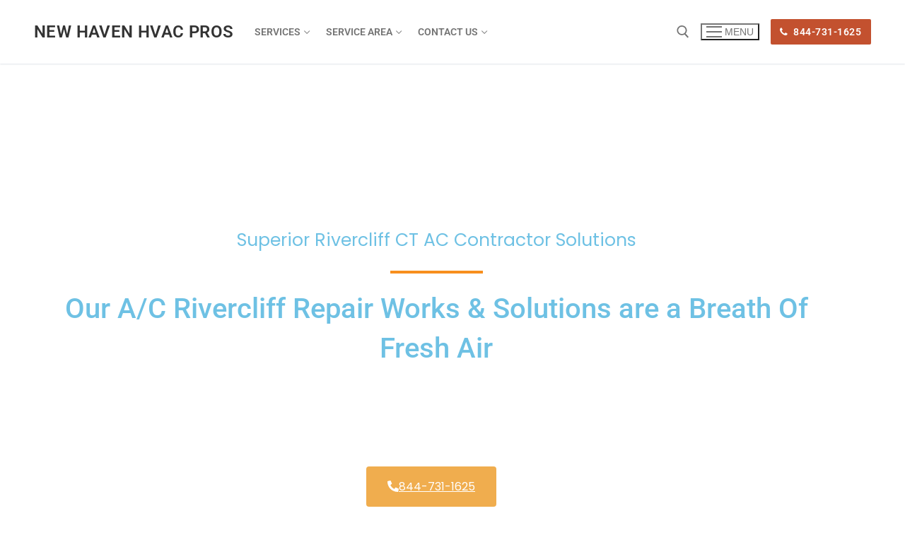

--- FILE ---
content_type: text/html; charset=UTF-8
request_url: https://newhavenhvac.net/services-near/rivercliff/
body_size: 32693
content:
<!doctype html>
<html lang="en-US">
<head>
	<meta charset="UTF-8">
	<meta name="viewport" content="width=device-width, initial-scale=1, maximum-scale=10.0, user-scalable=yes">
	<link rel="profile" href="http://gmpg.org/xfn/11">
	<title>HVAC Rivercliff CT: Comprehsive Repair or Installation</title>
<link rel="dns-prefetch" href="//sa.searchatlas.com">
<link rel="preconnect" href="https://sa.searchatlas.com" crossorigin>
<meta name="otto" content="uuid=1384231c-14aa-4bc3-8c09-101b42740795; type=wordpress; enabled=true; version=2.5.14">	<meta name="robots" content="index" />
<script>window.__SA_DYO_INITIALIZED__=true;</script>
<link rel="alternate" type="application/rss+xml" title="New Haven HVAC Pros &raquo; Feed" href="https://newhavenhvac.net/feed/" />
<link rel="alternate" type="application/rss+xml" title="New Haven HVAC Pros &raquo; Comments Feed" href="https://newhavenhvac.net/comments/feed/" />
<link rel="alternate" title="oEmbed (JSON)" type="application/json+oembed" href="https://newhavenhvac.net/wp-json/oembed/1.0/embed?url=https%3A%2F%2Fnewhavenhvac.net%2Fservices-near%2Flocation%2F" />
<link rel="alternate" title="oEmbed (XML)" type="text/xml+oembed" href="https://newhavenhvac.net/wp-json/oembed/1.0/embed?url=https%3A%2F%2Fnewhavenhvac.net%2Fservices-near%2Flocation%2F&#038;format=xml" />
<style id='wp-img-auto-sizes-contain-inline-css' type='text/css'>
img:is([sizes=auto i],[sizes^="auto," i]){contain-intrinsic-size:3000px 1500px}
/*# sourceURL=wp-img-auto-sizes-contain-inline-css */
</style>
<style id='wp-emoji-styles-inline-css' type='text/css'>

	img.wp-smiley, img.emoji {
		display: inline !important;
		border: none !important;
		box-shadow: none !important;
		height: 1em !important;
		width: 1em !important;
		margin: 0 0.07em !important;
		vertical-align: -0.1em !important;
		background: none !important;
		padding: 0 !important;
	}
/*# sourceURL=wp-emoji-styles-inline-css */
</style>
<style id='classic-theme-styles-inline-css' type='text/css'>
/*! This file is auto-generated */
.wp-block-button__link{color:#fff;background-color:#32373c;border-radius:9999px;box-shadow:none;text-decoration:none;padding:calc(.667em + 2px) calc(1.333em + 2px);font-size:1.125em}.wp-block-file__button{background:#32373c;color:#fff;text-decoration:none}
/*# sourceURL=/wp-includes/css/classic-themes.min.css */
</style>
<style id='if-so-public-dummy-inline-css' type='text/css'>
        .lds-dual-ring {
          display: inline-block;
          width: 16px;
          height: 16px;
        }
        .lds-dual-ring:after {
          content: " ";
          display: block;
          width: 16px;
          height: 16px;
          margin: 0px;
          border-radius: 50%;
          border: 3px solid #000;
          border-color: #000 transparent #000 transparent;
          animation: lds-dual-ring 1.2s linear infinite;
        }
        @keyframes lds-dual-ring {
          0% {
            transform: rotate(0deg);
          }
          100% {
            transform: rotate(360deg);
          }
        }
        /*loader 2*/
        .ifso-logo-loader {
            font-size: 20px;
            width: 64px;
            font-family: sans-serif;
            position: relative;
            height: auto;
            font-weight: 800;
        }
        .ifso-logo-loader:before {
            content: '';
            position: absolute;
            left: 30%;
            top: 36%;
            width: 14px;
            height: 22px;
            clip-path: polygon(100% 50%, 0 0, 0 100%);
            background: #fd5b56;
            animation: spinAndMoveArrow 2s infinite;
            height: 9px;
            width: 7px;
        }
        .ifso-logo-loader:after {
            content: "If So";
            word-spacing: 12px;
        }
        @keyframes spinAndMoveArrow {
                40% {
                    transform: rotate(360deg);
                }
    
                60% {
                    transform: translateX(-5px);
                }
    
                80% {
                    transform: translateX(5px);
                }
    
                100% {
                    transform: translateX(0);
                }
        }
        /*Loader 3 - default content*/
        .ifso-default-content-loader{
            display:inline-block;
        }
        
/*# sourceURL=if-so-public-dummy-inline-css */
</style>
<link rel='stylesheet' id='elementor-frontend-css' href='https://newhavenhvac.net/wp-content/plugins/elementor/assets/css/frontend.min.css?ver=3.34.2' type='text/css' media='all' />
<link rel='stylesheet' id='elementor-post-6-css' href='https://newhavenhvac.net/wp-content/uploads/elementor/css/post-6.css?ver=1769165597' type='text/css' media='all' />
<link rel='stylesheet' id='font-awesome-5-all-css' href='https://newhavenhvac.net/wp-content/plugins/elementor/assets/lib/font-awesome/css/all.min.css?ver=3.34.2' type='text/css' media='all' />
<link rel='stylesheet' id='font-awesome-4-shim-css' href='https://newhavenhvac.net/wp-content/plugins/elementor/assets/lib/font-awesome/css/v4-shims.min.css?ver=3.34.2' type='text/css' media='all' />
<link rel='stylesheet' id='widget-heading-css' href='https://newhavenhvac.net/wp-content/plugins/elementor/assets/css/widget-heading.min.css?ver=3.34.2' type='text/css' media='all' />
<link rel='stylesheet' id='widget-divider-css' href='https://newhavenhvac.net/wp-content/plugins/elementor/assets/css/widget-divider.min.css?ver=3.34.2' type='text/css' media='all' />
<link rel='stylesheet' id='e-animation-shrink-css' href='https://newhavenhvac.net/wp-content/plugins/elementor/assets/lib/animations/styles/e-animation-shrink.min.css?ver=3.34.2' type='text/css' media='all' />
<link rel='stylesheet' id='swiper-css' href='https://newhavenhvac.net/wp-content/plugins/elementor/assets/lib/swiper/v8/css/swiper.min.css?ver=8.4.5' type='text/css' media='all' />
<link rel='stylesheet' id='e-swiper-css' href='https://newhavenhvac.net/wp-content/plugins/elementor/assets/css/conditionals/e-swiper.min.css?ver=3.34.2' type='text/css' media='all' />
<link rel='stylesheet' id='e-animation-slideInUp-css' href='https://newhavenhvac.net/wp-content/plugins/elementor/assets/lib/animations/styles/slideInUp.min.css?ver=3.34.2' type='text/css' media='all' />
<link rel='stylesheet' id='widget-spacer-css' href='https://newhavenhvac.net/wp-content/plugins/elementor/assets/css/widget-spacer.min.css?ver=3.34.2' type='text/css' media='all' />
<link rel='stylesheet' id='widget-icon-list-css' href='https://newhavenhvac.net/wp-content/plugins/elementor/assets/css/widget-icon-list.min.css?ver=3.34.2' type='text/css' media='all' />
<link rel='stylesheet' id='e-animation-fadeInRight-css' href='https://newhavenhvac.net/wp-content/plugins/elementor/assets/lib/animations/styles/fadeInRight.min.css?ver=3.34.2' type='text/css' media='all' />
<link rel='stylesheet' id='e-animation-slideInLeft-css' href='https://newhavenhvac.net/wp-content/plugins/elementor/assets/lib/animations/styles/slideInLeft.min.css?ver=3.34.2' type='text/css' media='all' />
<link rel='stylesheet' id='widget-image-css' href='https://newhavenhvac.net/wp-content/plugins/elementor/assets/css/widget-image.min.css?ver=3.34.2' type='text/css' media='all' />
<link rel='stylesheet' id='elementor-post-505-css' href='https://newhavenhvac.net/wp-content/uploads/elementor/css/post-505.css?ver=1769165598' type='text/css' media='all' />
<link rel='stylesheet' id='font-awesome-css' href='https://newhavenhvac.net/wp-content/plugins/elementor/assets/lib/font-awesome/css/font-awesome.min.css?ver=4.7.0' type='text/css' media='all' />
<link rel='stylesheet' id='customify-style-css' href='https://newhavenhvac.net/wp-content/themes/customify/style.min.css?ver=0.4.13' type='text/css' media='all' />
<style id='customify-style-inline-css' type='text/css'>
.header-top .header--row-inner,body:not(.fl-builder-edit) .button,body:not(.fl-builder-edit) button:not(.menu-mobile-toggle, .components-button, .customize-partial-edit-shortcut-button),body:not(.fl-builder-edit) input[type="button"]:not(.ed_button),button.button,input[type="button"]:not(.ed_button, .components-button, .customize-partial-edit-shortcut-button),input[type="reset"]:not(.components-button, .customize-partial-edit-shortcut-button),input[type="submit"]:not(.components-button, .customize-partial-edit-shortcut-button),.pagination .nav-links > *:hover,.pagination .nav-links span,.nav-menu-desktop.style-full-height .primary-menu-ul > li.current-menu-item > a,.nav-menu-desktop.style-full-height .primary-menu-ul > li.current-menu-ancestor > a,.nav-menu-desktop.style-full-height .primary-menu-ul > li > a:hover,.posts-layout .readmore-button:hover{    background-color: #235787;}.posts-layout .readmore-button {color: #235787;}.pagination .nav-links > *:hover,.pagination .nav-links span,.entry-single .tags-links a:hover,.entry-single .cat-links a:hover,.posts-layout .readmore-button,.posts-layout .readmore-button:hover{    border-color: #235787;}.customify-builder-btn{    background-color: #c3512f;}body{    color: #686868;}abbr, acronym {    border-bottom-color: #686868;}a                {                    color: #1e4b75;}a:hover,a:focus,.link-meta:hover, .link-meta a:hover{    color: #111111;}h2 + h3,.comments-area h2 + .comments-title,.h2 + h3,.comments-area .h2 + .comments-title,.page-breadcrumb {    border-top-color: #eaecee;}blockquote,.site-content .widget-area .menu li.current-menu-item > a:before{    border-left-color: #eaecee;}@media screen and (min-width: 64em) {    .comment-list .children li.comment {        border-left-color: #eaecee;    }    .comment-list .children li.comment:after {        background-color: #eaecee;    }}.page-titlebar, .page-breadcrumb,.posts-layout .entry-inner {    border-bottom-color: #eaecee;}.header-search-form .search-field,.entry-content .page-links a,.header-search-modal,.pagination .nav-links > *,.entry-footer .tags-links a, .entry-footer .cat-links a,.search .content-area article,.site-content .widget-area .menu li.current-menu-item > a,.posts-layout .entry-inner,.post-navigation .nav-links,article.comment .comment-meta,.widget-area .widget_pages li a, .widget-area .widget_categories li a, .widget-area .widget_archive li a, .widget-area .widget_meta li a, .widget-area .widget_nav_menu li a, .widget-area .widget_product_categories li a, .widget-area .widget_recent_entries li a, .widget-area .widget_rss li a,.widget-area .widget_recent_comments li{    border-color: #eaecee;}.header-search-modal::before {    border-top-color: #eaecee;    border-left-color: #eaecee;}@media screen and (min-width: 48em) {    .content-sidebar.sidebar_vertical_border .content-area {        border-right-color: #eaecee;    }    .sidebar-content.sidebar_vertical_border .content-area {        border-left-color: #eaecee;    }    .sidebar-sidebar-content.sidebar_vertical_border .sidebar-primary {        border-right-color: #eaecee;    }    .sidebar-sidebar-content.sidebar_vertical_border .sidebar-secondary {        border-right-color: #eaecee;    }    .content-sidebar-sidebar.sidebar_vertical_border .sidebar-primary {        border-left-color: #eaecee;    }    .content-sidebar-sidebar.sidebar_vertical_border .sidebar-secondary {        border-left-color: #eaecee;    }    .sidebar-content-sidebar.sidebar_vertical_border .content-area {        border-left-color: #eaecee;        border-right-color: #eaecee;    }    .sidebar-content-sidebar.sidebar_vertical_border .content-area {        border-left-color: #eaecee;        border-right-color: #eaecee;    }}article.comment .comment-post-author {background: #6d6d6d;}.pagination .nav-links > *,.link-meta,.link-meta a,.color-meta,.entry-single .tags-links:before,.entry-single .cats-links:before{    color: #6d6d6d;}h1, h2, h3, h4, h5, h6 { color: #2b2b2b;}.site-content .widget-title { color: #444444;}#page-cover {background-image: url("https://newhavenhvac.net/wp-content/themes/customify/assets/images/default-cover.jpg");}.sub-menu .li-duplicator {display:none !important;}.header-search_icon-item .header-search-modal  {border-style: solid;} .header-search_icon-item .search-field  {border-style: solid;} .dark-mode .header-search_box-item .search-form-fields, .header-search_box-item .search-form-fields  {border-style: solid;} body  {background-color: #FFFFFF;} .site-content .content-area  {background-color: #FFFFFF;} /* CSS for desktop */#page-cover .page-cover-inner {min-height: 300px;}.header--row.header-top .customify-grid, .header--row.header-top .style-full-height .primary-menu-ul > li > a {min-height: 33px;}.header--row.header-main .customify-grid, .header--row.header-main .style-full-height .primary-menu-ul > li > a {min-height: 90px;}.header--row.header-bottom .customify-grid, .header--row.header-bottom .style-full-height .primary-menu-ul > li > a {min-height: 55px;}.header--row .builder-first--nav-icon {text-align: right;}.header-search_icon-item .search-submit {margin-left: -40px;}.header-search_box-item .search-submit{margin-left: -40px;} .header-search_box-item .woo_bootster_search .search-submit{margin-left: -40px;} .header-search_box-item .header-search-form button.search-submit{margin-left:-40px;}.header--row .builder-first--primary-menu {text-align: right;}/* CSS for tablet */@media screen and (max-width: 1024px) { #page-cover .page-cover-inner {min-height: 250px;}.header--row .builder-first--nav-icon {text-align: right;}.header-search_icon-item .search-submit {margin-left: -40px;}.header-search_box-item .search-submit{margin-left: -40px;} .header-search_box-item .woo_bootster_search .search-submit{margin-left: -40px;} .header-search_box-item .header-search-form button.search-submit{margin-left:-40px;} }/* CSS for mobile */@media screen and (max-width: 568px) { #page-cover .page-cover-inner {min-height: 200px;}.header--row.header-top .customify-grid, .header--row.header-top .style-full-height .primary-menu-ul > li > a {min-height: 33px;}.header--row .builder-first--nav-icon {text-align: right;}.header-search_icon-item .search-submit {margin-left: -40px;}.header-search_box-item .search-submit{margin-left: -40px;} .header-search_box-item .woo_bootster_search .search-submit{margin-left: -40px;} .header-search_box-item .header-search-form button.search-submit{margin-left:-40px;} }
/*# sourceURL=customify-style-inline-css */
</style>
<link rel='stylesheet' id='elementor-gf-local-roboto-css' href='https://newhavenhvac.net/wp-content/uploads/elementor/google-fonts/css/roboto.css?ver=1742333940' type='text/css' media='all' />
<link rel='stylesheet' id='elementor-gf-local-robotoslab-css' href='https://newhavenhvac.net/wp-content/uploads/elementor/google-fonts/css/robotoslab.css?ver=1742333945' type='text/css' media='all' />
<link rel='stylesheet' id='elementor-gf-local-poppins-css' href='https://newhavenhvac.net/wp-content/uploads/elementor/google-fonts/css/poppins.css?ver=1742333948' type='text/css' media='all' />
<script type="text/javascript" src="https://newhavenhvac.net/wp-includes/js/jquery/jquery.min.js?ver=3.7.1" id="jquery-core-js"></script>
<script type="text/javascript" src="https://newhavenhvac.net/wp-includes/js/jquery/jquery-migrate.min.js?ver=3.4.1" id="jquery-migrate-js"></script>
<script type="text/javascript" id="if-so-js-before">
/* <![CDATA[ */
    var nonce = "01338e419d";//compat
    var ifso_nonce = "01338e419d";
    var ajaxurl = "https://newhavenhvac.net/ajax-call";
    var ifso_page_url = window.location.href;
    var isAnalyticsOn = true;
    var isPageVisitedOn = 0;
    var isVisitCountEnabled = 1;
    var referrer_for_pageload = document.referrer;
    var ifso_attrs_for_ajax = ["ga4","the_content"];
//# sourceURL=if-so-js-before
/* ]]> */
</script>
<script type="text/javascript" src="https://newhavenhvac.net/wp-content/plugins/if-so/public/js/if-so-public.js?ver=1.9.6" id="if-so-js"></script>
<script type="text/javascript" src="https://newhavenhvac.net/wp-content/plugins/elementor/assets/lib/font-awesome/js/v4-shims.min.js?ver=3.34.2" id="font-awesome-4-shim-js"></script>
<script type="text/javascript">
    (function(c,l,a,r,i,t,y){
        c[a]=c[a]||function(){(c[a].q=c[a].q||[]).push(arguments)};
        t=l.createElement(r);t.async=1;t.src="https://www.clarity.ms/tag/"+i;
        y=l.getElementsByTagName(r)[0];y.parentNode.insertBefore(t,y);
    })(window, document, "clarity", "script", "c3nauv0wig");
</script><link rel="canonical" href="https://newhavenhvac.net/services-near/rivercliff/" /><meta name="description" content="Air conditioning Rivercliff CT.  Contact us 844-731-1625 for reliable Rivercliff heating and cooling service domestic &amp; commercial HVAC in Rivercliff and New Haven County contact us for emergency situations no need to worry get in touch straight away" /><meta name="geo.placename" content="Rivercliff" /><meta name="geo.position" content="41.19482; -73.10428" /><meta name="geo.county" content="New Haven County" /><meta name="geo.postcode" content="6497" /><meta name="geo.region" content="Connecticut" /><meta name="geo.country" content="United States" /><meta property="business:contact_data:locality" content="New Haven County" /><meta property="business:contact_data:zip" content="6497" /><meta property="place:location:latitude" content="41.19482" /><meta property="place:location:longitude" content="-73.10428" /><meta property="business:contact_data:country_name" content="United States" /><meta property="og:url" content="https://newhavenhvac.net/services-near/rivercliff/" /><meta property="og:title" content="HVAC Rivercliff CT: Comprehsive Repair or Installation" /><meta property="og:description" content="Air conditioning Rivercliff CT.  Contact us 844-731-1625 for reliable Rivercliff heating and cooling service domestic &amp; commercial HVAC in Rivercliff and New Haven County contact us for emergency situations no need to worry get in touch straight away" /><meta property="og:type" content="business.business" /><meta name="twitter:card" content="summary_large_image" /><meta name="twitter:site" content="HVAC Rivercliff CT: Comprehsive Repair or Installation" /><meta name="twitter:title" content="HVAC Rivercliff CT: Comprehsive Repair or Installation" /><meta name="twitter:description" content="Air conditioning Rivercliff CT.  Contact us 844-731-1625 for reliable Rivercliff heating and cooling service domestic &amp; commercial HVAC in Rivercliff and New Haven County contact us for emergency situations no need to worry get in touch straight away" />
            <script type="application/ld+json">
            {
  "@context": "http://schema.org",
  "@type": "HVACBusiness",
  "@id": "https://newhavenhvac.net",
  "url": "https://newhavenhvac.net/services-near/rivercliff/",
  "logo": "https://newhavenhvac.net/wp-content/uploads/2022/03/New-HavenHVAC-Pros-sq-logo.jpg",
  "image": "https://newhavenhvac.net/wp-content/uploads/2022/01/NewHavenHVAC-Facebook-Cover.jpg",
  "priceRange": "$$$",
  "hasMap": "https://www.google.com/maps/place/Rivercliff/@41.19482,-73.10428",
  "email": "",
  "address": {
      "@type": "PostalAddress",
      "streetAddress": "",
      "addressLocality": "Rivercliff",
      "addressRegion": "Connecticut",
      "postalCode": "6497",
      "addressCountry": "US"
    },
  "description": "Air conditioning Rivercliff CT.  Contact us 844-731-1625 for reliable Rivercliff heating and cooling service domestic &amp; commercial HVAC in Rivercliff and New Haven County contact us for emergency situations no need to worry get in touch straight away",
  "name": "New Haven HVAC Pros",
  "telephone": "844-731-1625",
  "openingHoursSpecification":[{"@type":"OpeningHoursSpecification","dayOfWeek":["Monday","Tuesday","Wednesday","Thursday","Friday"],"opens": "08:00", "closes": "18:00"},{"@type":"OpeningHoursSpecification","dayOfWeek":["Saturday","Sunday"],"opens": "08:00", "closes": "1200"}],
  "geo": {
      "@type": "GeoCoordinates",
      "latitude": "41.19482",
      "longitude": "-73.10428"
    },
  "sameAs" : ["https://www.facebook.com/NewHavenHVACPros","https://en.wikipedia.org/wiki/New_Haven,_Connecticut"]
}
            </script>

            <!-- Analytics by WP Statistics - https://wp-statistics.com -->
<meta name="generator" content="Elementor 3.34.2; features: e_font_icon_svg, additional_custom_breakpoints; settings: css_print_method-external, google_font-enabled, font_display-auto">
			<style>
				.e-con.e-parent:nth-of-type(n+4):not(.e-lazyloaded):not(.e-no-lazyload),
				.e-con.e-parent:nth-of-type(n+4):not(.e-lazyloaded):not(.e-no-lazyload) * {
					background-image: none !important;
				}
				@media screen and (max-height: 1024px) {
					.e-con.e-parent:nth-of-type(n+3):not(.e-lazyloaded):not(.e-no-lazyload),
					.e-con.e-parent:nth-of-type(n+3):not(.e-lazyloaded):not(.e-no-lazyload) * {
						background-image: none !important;
					}
				}
				@media screen and (max-height: 640px) {
					.e-con.e-parent:nth-of-type(n+2):not(.e-lazyloaded):not(.e-no-lazyload),
					.e-con.e-parent:nth-of-type(n+2):not(.e-lazyloaded):not(.e-no-lazyload) * {
						background-image: none !important;
					}
				}
			</style>
			<link rel="icon" href="https://newhavenhvac.net/storage/2022/03/New-HavenHVAC-Pros-sq-logo-small-150x150.jpg" sizes="32x32" />
<link rel="icon" href="https://newhavenhvac.net/storage/2022/03/New-HavenHVAC-Pros-sq-logo-small.jpg" sizes="192x192" />
<link rel="apple-touch-icon" href="https://newhavenhvac.net/storage/2022/03/New-HavenHVAC-Pros-sq-logo-small.jpg" />
<meta name="msapplication-TileImage" content="https://newhavenhvac.net/storage/2022/03/New-HavenHVAC-Pros-sq-logo-small.jpg" />
		<style type="text/css" id="wp-custom-css">
			html .elementor a { text-decoration: underline; }		</style>
		</head>

<body class="wp-singular service-locations single postid-505 wp-theme-customify content main-layout-content sidebar_vertical_border site-full-width menu_sidebar_slide_left elementor-default elementor-template-full-width elementor-kit-6 elementor-page elementor-page-505">
<div id="page" class="site box-shadow">
	<a class="skip-link screen-reader-text" href="#site-content">Skip to content</a>
	<a class="close is-size-medium  close-panel close-sidebar-panel" href="#">
        <span class="hamburger hamburger--squeeze is-active">
            <span class="hamburger-box">
              <span class="hamburger-inner"><span class="screen-reader-text">Menu</span></span>
            </span>
        </span>
        <span class="screen-reader-text">Close</span>
        </a><header id="masthead" class="site-header header-v2"><div id="masthead-inner" class="site-header-inner">							<div  class="header-main header--row layout-full-contained"  id="cb-row--header-main"  data-row-id="main"  data-show-on="desktop mobile">
								<div class="header--row-inner header-main-inner light-mode">
									<div class="customify-container">
										<div class="customify-grid  cb-row--desktop hide-on-mobile hide-on-tablet customify-grid-middle"><div class="row-v2 row-v2-main no-center"><div class="col-v2 col-v2-left"><div class="item--inner builder-item--logo" data-section="title_tagline" data-item-id="logo" >		<div class="site-branding logo-top">
			<div class="site-name-desc">						<p class="site-title">
							<a href="https://newhavenhvac.net/" rel="home">New Haven HVAC Pros</a>
						</p>
						</div>		</div><!-- .site-branding -->
		</div><div class="item--inner builder-item--primary-menu has_menu" data-section="header_menu_primary" data-item-id="primary-menu" ><nav  id="site-navigation-main-desktop" class="site-navigation primary-menu primary-menu-main nav-menu-desktop primary-menu-desktop style-plain"><ul id="menu-main" class="primary-menu-ul menu nav-menu"><li id="menu-item--main-desktop-523" class="menu-item menu-item-type-custom menu-item-object-custom menu-item-home menu-item-has-children menu-item-523"><a href="https://newhavenhvac.net/#"><span class="link-before">Services<span class="nav-icon-angle">&nbsp;</span></span></a>
<ul class="sub-menu sub-lv-0">
	<li id="menu-item--main-desktop-1755" class="menu-item menu-item-type-post_type menu-item-object-page menu-item-1755"><a href="https://newhavenhvac.net/air-conditioning-repair-new-haven/"><span class="link-before">Air Conditioning Repair</span></a></li>
	<li id="menu-item--main-desktop-1753" class="menu-item menu-item-type-post_type menu-item-object-page menu-item-1753"><a href="https://newhavenhvac.net/new-haven-furnace-repair/"><span class="link-before">Furnace Repair</span></a></li>
	<li id="menu-item--main-desktop-1754" class="menu-item menu-item-type-post_type menu-item-object-page menu-item-1754"><a href="https://newhavenhvac.net/new-haven-heating-and-cooling/"><span class="link-before">Heating and Cooling</span></a></li>
</ul>
</li>
<li id="menu-item--main-desktop-1742" class="menu-item menu-item-type-custom menu-item-object-custom menu-item-home menu-item-has-children menu-item-1742"><a href="https://newhavenhvac.net/#"><span class="link-before">Service Area<span class="nav-icon-angle">&nbsp;</span></span></a>
<ul class="sub-menu sub-lv-0">
	<li id="menu-item--main-desktop-1750" class="menu-item menu-item-type-post_type menu-item-object-page menu-item-1750"><a href="https://newhavenhvac.net/hvac-bristol-ct/"><span class="link-before">Bristol CT</span></a></li>
	<li id="menu-item--main-desktop-1751" class="menu-item menu-item-type-post_type menu-item-object-page menu-item-1751"><a href="https://newhavenhvac.net/hvac-danbury-ct/"><span class="link-before">Danbury CT</span></a></li>
	<li id="menu-item--main-desktop-1749" class="menu-item menu-item-type-post_type menu-item-object-page menu-item-1749"><a href="https://newhavenhvac.net/hvac-hamden-ct/"><span class="link-before">Hamden CT</span></a></li>
	<li id="menu-item--main-desktop-1745" class="menu-item menu-item-type-post_type menu-item-object-page menu-item-1745"><a href="https://newhavenhvac.net/hvac-hartford-ct/"><span class="link-before">Hartford CT</span></a></li>
	<li id="menu-item--main-desktop-1743" class="menu-item menu-item-type-post_type menu-item-object-page menu-item-1743"><a href="https://newhavenhvac.net/hvac-meriden-ct/"><span class="link-before">Meriden CT</span></a></li>
	<li id="menu-item--main-desktop-1744" class="menu-item menu-item-type-post_type menu-item-object-page menu-item-1744"><a href="https://newhavenhvac.net/hvac-new-britain-ct/"><span class="link-before">New Britain CT</span></a></li>
	<li id="menu-item--main-desktop-1752" class="menu-item menu-item-type-post_type menu-item-object-page menu-item-home menu-item-1752"><a href="https://newhavenhvac.net/"><span class="link-before">New Haven CT</span></a></li>
	<li id="menu-item--main-desktop-1748" class="menu-item menu-item-type-post_type menu-item-object-page menu-item-1748"><a href="https://newhavenhvac.net/hvac-norwalk-ct/"><span class="link-before">Norwalk CT</span></a></li>
	<li id="menu-item--main-desktop-1747" class="menu-item menu-item-type-post_type menu-item-object-page menu-item-1747"><a href="https://newhavenhvac.net/hvac-waterbury-ct/"><span class="link-before">Waterbury CT</span></a></li>
	<li id="menu-item--main-desktop-1746" class="menu-item menu-item-type-post_type menu-item-object-page menu-item-1746"><a href="https://newhavenhvac.net/hvac-west-hartford-ct/"><span class="link-before">West Hartford CT</span></a></li>
</ul>
</li>
<li id="menu-item--main-desktop-524" class="menu-item menu-item-type-post_type menu-item-object-page menu-item-has-children menu-item-524"><a href="https://newhavenhvac.net/contact/"><span class="link-before">Contact Us<span class="nav-icon-angle">&nbsp;</span></span></a>
<ul class="sub-menu sub-lv-0">
	<li id="menu-item--main-desktop-525" class="menu-item menu-item-type-post_type menu-item-object-page menu-item-525"><a href="https://newhavenhvac.net/about/"><span class="link-before">About</span></a></li>
</ul>
</li>
</ul></nav></div></div><div class="col-v2 col-v2-right"><div class="item--inner builder-item--search_icon" data-section="search_icon" data-item-id="search_icon" ><div class="header-search_icon-item item--search_icon">		<a class="search-icon" href="#" aria-label="open search tool">
			<span class="ic-search">
				<svg aria-hidden="true" focusable="false" role="presentation" xmlns="http://www.w3.org/2000/svg" width="20" height="21" viewBox="0 0 20 21">
					<path fill="currentColor" fill-rule="evenodd" d="M12.514 14.906a8.264 8.264 0 0 1-4.322 1.21C3.668 16.116 0 12.513 0 8.07 0 3.626 3.668.023 8.192.023c4.525 0 8.193 3.603 8.193 8.047 0 2.033-.769 3.89-2.035 5.307l4.999 5.552-1.775 1.597-5.06-5.62zm-4.322-.843c3.37 0 6.102-2.684 6.102-5.993 0-3.31-2.732-5.994-6.102-5.994S2.09 4.76 2.09 8.07c0 3.31 2.732 5.993 6.102 5.993z"></path>
				</svg>
			</span>
			<span class="ic-close">
				<svg version="1.1" id="Capa_1" xmlns="http://www.w3.org/2000/svg" xmlns:xlink="http://www.w3.org/1999/xlink" x="0px" y="0px" width="612px" height="612px" viewBox="0 0 612 612" fill="currentColor" style="enable-background:new 0 0 612 612;" xml:space="preserve"><g><g id="cross"><g><polygon points="612,36.004 576.521,0.603 306,270.608 35.478,0.603 0,36.004 270.522,306.011 0,575.997 35.478,611.397 306,341.411 576.521,611.397 612,575.997 341.459,306.011 " /></g></g></g><g></g><g></g><g></g><g></g><g></g><g></g><g></g><g></g><g></g><g></g><g></g><g></g><g></g><g></g><g></g></svg>
			</span>
			<span class="arrow-down"></span>
		</a>
		<div class="header-search-modal-wrapper">
			<form role="search" class="header-search-modal header-search-form" action="https://newhavenhvac.net/">
				<label>
					<span class="screen-reader-text">Search for:</span>
					<input type="search" class="search-field" placeholder="Search ..." value="" name="s" title="Search for:" />
				</label>
				<button type="submit" class="search-submit" aria-label="submit search">
					<svg aria-hidden="true" focusable="false" role="presentation" xmlns="http://www.w3.org/2000/svg" width="20" height="21" viewBox="0 0 20 21">
						<path fill="currentColor" fill-rule="evenodd" d="M12.514 14.906a8.264 8.264 0 0 1-4.322 1.21C3.668 16.116 0 12.513 0 8.07 0 3.626 3.668.023 8.192.023c4.525 0 8.193 3.603 8.193 8.047 0 2.033-.769 3.89-2.035 5.307l4.999 5.552-1.775 1.597-5.06-5.62zm-4.322-.843c3.37 0 6.102-2.684 6.102-5.993 0-3.31-2.732-5.994-6.102-5.994S2.09 4.76 2.09 8.07c0 3.31 2.732 5.993 6.102 5.993z"></path>
					</svg>
				</button>
			</form>
		</div>
		</div></div><div class="item--inner builder-item--nav-icon" data-section="header_menu_icon" data-item-id="nav-icon" >		<button type="button" class="menu-mobile-toggle item-button is-size-desktop-medium is-size-tablet-medium is-size-mobile-medium"  aria-label="nav icon">
			<span class="hamburger hamburger--squeeze">
				<span class="hamburger-box">
					<span class="hamburger-inner"></span>
				</span>
			</span>
			<span class="nav-icon--label hide-on-tablet hide-on-mobile">Menu</span></button>
		</div><div class="item--inner builder-item--button" data-section="header_button" data-item-id="button" ><a href="tel:%2018447311625" class="item--button customify-btn customify-builder-btn is-icon-before"><i class="fa fa-phone"></i> 844-731-1625</a></div></div></div></div><div class="cb-row--mobile hide-on-desktop customify-grid customify-grid-middle"><div class="row-v2 row-v2-main no-center"><div class="col-v2 col-v2-left"><div class="item--inner builder-item--logo" data-section="title_tagline" data-item-id="logo" >		<div class="site-branding logo-top">
			<div class="site-name-desc">						<p class="site-title">
							<a href="https://newhavenhvac.net/" rel="home">New Haven HVAC Pros</a>
						</p>
						</div>		</div><!-- .site-branding -->
		</div></div><div class="col-v2 col-v2-right"><div class="item--inner builder-item--search_icon" data-section="search_icon" data-item-id="search_icon" ><div class="header-search_icon-item item--search_icon">		<a class="search-icon" href="#" aria-label="open search tool">
			<span class="ic-search">
				<svg aria-hidden="true" focusable="false" role="presentation" xmlns="http://www.w3.org/2000/svg" width="20" height="21" viewBox="0 0 20 21">
					<path fill="currentColor" fill-rule="evenodd" d="M12.514 14.906a8.264 8.264 0 0 1-4.322 1.21C3.668 16.116 0 12.513 0 8.07 0 3.626 3.668.023 8.192.023c4.525 0 8.193 3.603 8.193 8.047 0 2.033-.769 3.89-2.035 5.307l4.999 5.552-1.775 1.597-5.06-5.62zm-4.322-.843c3.37 0 6.102-2.684 6.102-5.993 0-3.31-2.732-5.994-6.102-5.994S2.09 4.76 2.09 8.07c0 3.31 2.732 5.993 6.102 5.993z"></path>
				</svg>
			</span>
			<span class="ic-close">
				<svg version="1.1" id="Capa_1" xmlns="http://www.w3.org/2000/svg" xmlns:xlink="http://www.w3.org/1999/xlink" x="0px" y="0px" width="612px" height="612px" viewBox="0 0 612 612" fill="currentColor" style="enable-background:new 0 0 612 612;" xml:space="preserve"><g><g id="cross"><g><polygon points="612,36.004 576.521,0.603 306,270.608 35.478,0.603 0,36.004 270.522,306.011 0,575.997 35.478,611.397 306,341.411 576.521,611.397 612,575.997 341.459,306.011 " /></g></g></g><g></g><g></g><g></g><g></g><g></g><g></g><g></g><g></g><g></g><g></g><g></g><g></g><g></g><g></g><g></g></svg>
			</span>
			<span class="arrow-down"></span>
		</a>
		<div class="header-search-modal-wrapper">
			<form role="search" class="header-search-modal header-search-form" action="https://newhavenhvac.net/">
				<label>
					<span class="screen-reader-text">Search for:</span>
					<input type="search" class="search-field" placeholder="Search ..." value="" name="s" title="Search for:" />
				</label>
				<button type="submit" class="search-submit" aria-label="submit search">
					<svg aria-hidden="true" focusable="false" role="presentation" xmlns="http://www.w3.org/2000/svg" width="20" height="21" viewBox="0 0 20 21">
						<path fill="currentColor" fill-rule="evenodd" d="M12.514 14.906a8.264 8.264 0 0 1-4.322 1.21C3.668 16.116 0 12.513 0 8.07 0 3.626 3.668.023 8.192.023c4.525 0 8.193 3.603 8.193 8.047 0 2.033-.769 3.89-2.035 5.307l4.999 5.552-1.775 1.597-5.06-5.62zm-4.322-.843c3.37 0 6.102-2.684 6.102-5.993 0-3.31-2.732-5.994-6.102-5.994S2.09 4.76 2.09 8.07c0 3.31 2.732 5.993 6.102 5.993z"></path>
					</svg>
				</button>
			</form>
		</div>
		</div></div><div class="item--inner builder-item--nav-icon" data-section="header_menu_icon" data-item-id="nav-icon" >		<button type="button" class="menu-mobile-toggle item-button is-size-desktop-medium is-size-tablet-medium is-size-mobile-medium"  aria-label="nav icon">
			<span class="hamburger hamburger--squeeze">
				<span class="hamburger-box">
					<span class="hamburger-inner"></span>
				</span>
			</span>
			<span class="nav-icon--label hide-on-tablet hide-on-mobile">Menu</span></button>
		</div></div></div></div>									</div>
								</div>
							</div>
							<div id="header-menu-sidebar" class="header-menu-sidebar menu-sidebar-panel dark-mode"><div id="header-menu-sidebar-bg" class="header-menu-sidebar-bg"><div id="header-menu-sidebar-inner" class="header-menu-sidebar-inner"><div class="builder-item-sidebar mobile-item--search_box"><div class="item--inner" data-item-id="search_box" data-section="search_box"><div class="header-search_box-item item--search_box">		<form role="search" class="header-search-form " action="https://newhavenhvac.net/">
			<div class="search-form-fields">
				<span class="screen-reader-text">Search for:</span>
				
				<input type="search" class="search-field" placeholder="Search ..." value="" name="s" title="Search for:" />

							</div>
			<button type="submit" class="search-submit" aria-label="Submit Search">
				<svg aria-hidden="true" focusable="false" role="presentation" xmlns="http://www.w3.org/2000/svg" width="20" height="21" viewBox="0 0 20 21">
					<path fill="currentColor" fill-rule="evenodd" d="M12.514 14.906a8.264 8.264 0 0 1-4.322 1.21C3.668 16.116 0 12.513 0 8.07 0 3.626 3.668.023 8.192.023c4.525 0 8.193 3.603 8.193 8.047 0 2.033-.769 3.89-2.035 5.307l4.999 5.552-1.775 1.597-5.06-5.62zm-4.322-.843c3.37 0 6.102-2.684 6.102-5.993 0-3.31-2.732-5.994-6.102-5.994S2.09 4.76 2.09 8.07c0 3.31 2.732 5.993 6.102 5.993z"></path>
				</svg>
			</button>
		</form>
		</div></div></div><div class="builder-item-sidebar mobile-item--primary-menu mobile-item--menu "><div class="item--inner" data-item-id="primary-menu" data-section="header_menu_primary"><nav  id="site-navigation-sidebar-mobile" class="site-navigation primary-menu primary-menu-sidebar nav-menu-mobile primary-menu-mobile style-plain"><ul id="menu-main" class="primary-menu-ul menu nav-menu"><li id="menu-item--sidebar-mobile-523" class="menu-item menu-item-type-custom menu-item-object-custom menu-item-home menu-item-has-children menu-item-523"><a href="https://newhavenhvac.net/#"><span class="link-before">Services<span class="nav-icon-angle">&nbsp;</span></span></a>
<ul class="sub-menu sub-lv-0">
	<li id="menu-item--sidebar-mobile-1755" class="menu-item menu-item-type-post_type menu-item-object-page menu-item-1755"><a href="https://newhavenhvac.net/air-conditioning-repair-new-haven/"><span class="link-before">Air Conditioning Repair</span></a></li>
	<li id="menu-item--sidebar-mobile-1753" class="menu-item menu-item-type-post_type menu-item-object-page menu-item-1753"><a href="https://newhavenhvac.net/new-haven-furnace-repair/"><span class="link-before">Furnace Repair</span></a></li>
	<li id="menu-item--sidebar-mobile-1754" class="menu-item menu-item-type-post_type menu-item-object-page menu-item-1754"><a href="https://newhavenhvac.net/new-haven-heating-and-cooling/"><span class="link-before">Heating and Cooling</span></a></li>
</ul>
</li>
<li id="menu-item--sidebar-mobile-1742" class="menu-item menu-item-type-custom menu-item-object-custom menu-item-home menu-item-has-children menu-item-1742"><a href="https://newhavenhvac.net/#"><span class="link-before">Service Area<span class="nav-icon-angle">&nbsp;</span></span></a>
<ul class="sub-menu sub-lv-0">
	<li id="menu-item--sidebar-mobile-1750" class="menu-item menu-item-type-post_type menu-item-object-page menu-item-1750"><a href="https://newhavenhvac.net/hvac-bristol-ct/"><span class="link-before">Bristol CT</span></a></li>
	<li id="menu-item--sidebar-mobile-1751" class="menu-item menu-item-type-post_type menu-item-object-page menu-item-1751"><a href="https://newhavenhvac.net/hvac-danbury-ct/"><span class="link-before">Danbury CT</span></a></li>
	<li id="menu-item--sidebar-mobile-1749" class="menu-item menu-item-type-post_type menu-item-object-page menu-item-1749"><a href="https://newhavenhvac.net/hvac-hamden-ct/"><span class="link-before">Hamden CT</span></a></li>
	<li id="menu-item--sidebar-mobile-1745" class="menu-item menu-item-type-post_type menu-item-object-page menu-item-1745"><a href="https://newhavenhvac.net/hvac-hartford-ct/"><span class="link-before">Hartford CT</span></a></li>
	<li id="menu-item--sidebar-mobile-1743" class="menu-item menu-item-type-post_type menu-item-object-page menu-item-1743"><a href="https://newhavenhvac.net/hvac-meriden-ct/"><span class="link-before">Meriden CT</span></a></li>
	<li id="menu-item--sidebar-mobile-1744" class="menu-item menu-item-type-post_type menu-item-object-page menu-item-1744"><a href="https://newhavenhvac.net/hvac-new-britain-ct/"><span class="link-before">New Britain CT</span></a></li>
	<li id="menu-item--sidebar-mobile-1752" class="menu-item menu-item-type-post_type menu-item-object-page menu-item-home menu-item-1752"><a href="https://newhavenhvac.net/"><span class="link-before">New Haven CT</span></a></li>
	<li id="menu-item--sidebar-mobile-1748" class="menu-item menu-item-type-post_type menu-item-object-page menu-item-1748"><a href="https://newhavenhvac.net/hvac-norwalk-ct/"><span class="link-before">Norwalk CT</span></a></li>
	<li id="menu-item--sidebar-mobile-1747" class="menu-item menu-item-type-post_type menu-item-object-page menu-item-1747"><a href="https://newhavenhvac.net/hvac-waterbury-ct/"><span class="link-before">Waterbury CT</span></a></li>
	<li id="menu-item--sidebar-mobile-1746" class="menu-item menu-item-type-post_type menu-item-object-page menu-item-1746"><a href="https://newhavenhvac.net/hvac-west-hartford-ct/"><span class="link-before">West Hartford CT</span></a></li>
</ul>
</li>
<li id="menu-item--sidebar-mobile-524" class="menu-item menu-item-type-post_type menu-item-object-page menu-item-has-children menu-item-524"><a href="https://newhavenhvac.net/contact/"><span class="link-before">Contact Us<span class="nav-icon-angle">&nbsp;</span></span></a>
<ul class="sub-menu sub-lv-0">
	<li id="menu-item--sidebar-mobile-525" class="menu-item menu-item-type-post_type menu-item-object-page menu-item-525"><a href="https://newhavenhvac.net/about/"><span class="link-before">About</span></a></li>
</ul>
</li>
</ul></nav></div></div><div class="builder-item-sidebar mobile-item--social-icons"><div class="item--inner" data-item-id="social-icons" data-section="header_social_icons"><ul class="header-social-icons customify-builder-social-icons color-default"><li><a class="social-icon-facebook shape-circle" rel="nofollow noopener" target="_blank" href="https://www.facebook.com/New-Haven-HVAC-103733288889016" aria-label="Facebook"><i class="social-icon fa fa-facebook" title="Facebook"></i></a></li></ul></div></div><div class="builder-item-sidebar mobile-item--button"><div class="item--inner" data-item-id="button" data-section="header_button"><a href="tel:%2018447311625" class="item--button customify-btn customify-builder-btn is-icon-before"><i class="fa fa-phone"></i> 844-731-1625</a></div></div></div></div></div></div></header>	<div id="site-content" class="site-content">
		<div class="customify-container">
			<div class="customify-grid">
				<main id="main" class="content-area customify-col-12">
							<div data-elementor-type="wp-post" data-elementor-id="505" class="elementor elementor-505">
						<section class="elementor-section elementor-top-section elementor-element elementor-element-536889a1 elementor-section-boxed elementor-section-height-default elementor-section-height-default" data-id="536889a1" data-element_type="section">
						<div class="elementor-container elementor-column-gap-default">
					<div class="elementor-column elementor-col-100 elementor-top-column elementor-element elementor-element-77143993" data-id="77143993" data-element_type="column">
			<div class="elementor-widget-wrap">
							</div>
		</div>
					</div>
		</section>
				<section class="elementor-section elementor-top-section elementor-element elementor-element-66ef9dfc elementor-section-height-min-height elementor-section-boxed elementor-section-height-default elementor-section-items-middle" data-id="66ef9dfc" data-element_type="section" data-settings="{&quot;background_background&quot;:&quot;slideshow&quot;,&quot;background_slideshow_gallery&quot;:[{&quot;id&quot;:676,&quot;url&quot;:&quot;https:\/\/newhavenhvac.net\/wp-content\/uploads\/2022\/01\/3-5.jpg&quot;},{&quot;id&quot;:677,&quot;url&quot;:&quot;https:\/\/newhavenhvac.net\/wp-content\/uploads\/2022\/01\/35-1-e1641686520670.jpg&quot;},{&quot;id&quot;:678,&quot;url&quot;:&quot;https:\/\/newhavenhvac.net\/wp-content\/uploads\/2022\/01\/36-1-e1641686537710.jpg&quot;}],&quot;background_slideshow_loop&quot;:&quot;yes&quot;,&quot;background_slideshow_slide_duration&quot;:5000,&quot;background_slideshow_slide_transition&quot;:&quot;fade&quot;,&quot;background_slideshow_transition_duration&quot;:500}">
							<div class="elementor-background-overlay"></div>
							<div class="elementor-container elementor-column-gap-default">
					<div class="elementor-column elementor-col-100 elementor-top-column elementor-element elementor-element-178df8f2" data-id="178df8f2" data-element_type="column">
			<div class="elementor-widget-wrap elementor-element-populated">
						<section class="elementor-section elementor-inner-section elementor-element elementor-element-3d04f3c5 elementor-section-boxed elementor-section-height-default elementor-section-height-default" data-id="3d04f3c5" data-element_type="section">
						<div class="elementor-container elementor-column-gap-default">
					<div class="elementor-column elementor-col-66 elementor-inner-column elementor-element elementor-element-295af9ef" data-id="295af9ef" data-element_type="column">
			<div class="elementor-widget-wrap elementor-element-populated">
						<div class="elementor-element elementor-element-6258aef4 elementor-widget elementor-widget-heading" data-id="6258aef4" data-element_type="widget" data-widget_type="heading.default">
					<p class="elementor-heading-title elementor-size-default">Superior Rivercliff CT AC Contractor Solutions</p>				</div>
				<div class="elementor-element elementor-element-f48710f elementor-widget-divider--view-line elementor-widget elementor-widget-divider" data-id="f48710f" data-element_type="widget" data-widget_type="divider.default">
							<div class="elementor-divider">
			<span class="elementor-divider-separator">
						</span>
		</div>
						</div>
				<div class="elementor-element elementor-element-582021a9 elementor-widget elementor-widget-heading" data-id="582021a9" data-element_type="widget" data-widget_type="heading.default">
					<h1 class="elementor-heading-title elementor-size-default">Our A/C Rivercliff Repair Works &amp; Solutions are a Breath Of Fresh Air</h1>				</div>
				<div class="elementor-element elementor-element-70a916b5 elementor-widget elementor-widget-text-editor" data-id="70a916b5" data-element_type="widget" data-widget_type="text-editor.default">
									<p>Supplying a wide range of HVAC specialist services to residences and businesses within Rivercliff, CT and throughout New Haven County</p>								</div>
					</div>
		</div>
				<div class="elementor-column elementor-col-33 elementor-inner-column elementor-element elementor-element-2c8fd5d3" data-id="2c8fd5d3" data-element_type="column">
			<div class="elementor-widget-wrap">
							</div>
		</div>
					</div>
		</section>
				<section class="elementor-section elementor-inner-section elementor-element elementor-element-2e2067dd elementor-section-boxed elementor-section-height-default elementor-section-height-default" data-id="2e2067dd" data-element_type="section">
						<div class="elementor-container elementor-column-gap-default">
					<div class="elementor-column elementor-col-50 elementor-inner-column elementor-element elementor-element-7a7da34f" data-id="7a7da34f" data-element_type="column">
			<div class="elementor-widget-wrap elementor-element-populated">
						<div class="elementor-element elementor-element-1e7e688c elementor-align-center elementor-mobile-align-center elementor-button-warning elementor-widget elementor-widget-button" data-id="1e7e688c" data-element_type="widget" data-widget_type="button.default">
										<a class="elementor-button elementor-button-link elementor-size-md elementor-animation-shrink" href="tel:+1-844-731-1625">
						<span class="elementor-button-content-wrapper">
						<span class="elementor-button-icon">
				<svg aria-hidden="true" class="e-font-icon-svg e-fas-phone-alt" viewBox="0 0 512 512" xmlns="http://www.w3.org/2000/svg"><path d="M497.39 361.8l-112-48a24 24 0 0 0-28 6.9l-49.6 60.6A370.66 370.66 0 0 1 130.6 204.11l60.6-49.6a23.94 23.94 0 0 0 6.9-28l-48-112A24.16 24.16 0 0 0 122.6.61l-104 24A24 24 0 0 0 0 48c0 256.5 207.9 464 464 464a24 24 0 0 0 23.4-18.6l24-104a24.29 24.29 0 0 0-14.01-27.6z"></path></svg>			</span>
									<span class="elementor-button-text">844-731-1625</span>
					</span>
					</a>
								</div>
					</div>
		</div>
				<div class="elementor-column elementor-col-50 elementor-inner-column elementor-element elementor-element-2973be1f" data-id="2973be1f" data-element_type="column">
			<div class="elementor-widget-wrap">
							</div>
		</div>
					</div>
		</section>
					</div>
		</div>
					</div>
		</section>
				<section class="elementor-section elementor-top-section elementor-element elementor-element-7defacc1 elementor-section-boxed elementor-section-height-default elementor-section-height-default" data-id="7defacc1" data-element_type="section" data-settings="{&quot;background_background&quot;:&quot;classic&quot;}">
						<div class="elementor-container elementor-column-gap-default">
					<div class="elementor-column elementor-col-100 elementor-top-column elementor-element elementor-element-4026f641" data-id="4026f641" data-element_type="column">
			<div class="elementor-widget-wrap elementor-element-populated">
						<section class="elementor-section elementor-inner-section elementor-element elementor-element-4ac8d25d animated-fast elementor-section-boxed elementor-section-height-default elementor-section-height-default elementor-invisible" data-id="4ac8d25d" data-element_type="section" data-settings="{&quot;animation&quot;:&quot;slideInUp&quot;}">
						<div class="elementor-container elementor-column-gap-default">
					<div class="elementor-column elementor-col-100 elementor-inner-column elementor-element elementor-element-11ec84ee" data-id="11ec84ee" data-element_type="column" data-settings="{&quot;background_background&quot;:&quot;classic&quot;}">
			<div class="elementor-widget-wrap elementor-element-populated">
					<div class="elementor-background-overlay"></div>
						<div class="elementor-element elementor-element-21566d5a elementor-invisible elementor-widget elementor-widget-heading" data-id="21566d5a" data-element_type="widget" data-settings="{&quot;_animation&quot;:&quot;slideInUp&quot;}" data-widget_type="heading.default">
					<h2 class="elementor-heading-title elementor-size-default">Ideal A/C Rivercliff Services and Within New Haven County</h2>				</div>
				<div class="elementor-element elementor-element-54b91ab1 elementor-widget elementor-widget-text-editor" data-id="54b91ab1" data-element_type="widget" data-widget_type="text-editor.default">
									<p>As the temperature goes down, it&#8217;s well worth your time to make certain that you have dependable heating in your home. If youhave actually experienced any kind of issues with your heating system, such as unpleasant smells or mucky air filters, be sure not to overlook these warning signs. Home heating issues are an indication that you schedule for heating repair and maintenance. When it&#8217;s time to call for a cooling and heating tune-up in Rivercliff, Connecticut, you can count on us. Our professionals are available to respond to all of your inquiries and come up with the optimal option to your issue!</p>								</div>
					</div>
		</div>
					</div>
		</section>
				<section class="elementor-section elementor-inner-section elementor-element elementor-element-12486fe5 elementor-reverse-mobile elementor-section-boxed elementor-section-height-default elementor-section-height-default elementor-invisible" data-id="12486fe5" data-element_type="section" data-settings="{&quot;animation&quot;:&quot;slideInUp&quot;,&quot;background_background&quot;:&quot;classic&quot;}">
							<div class="elementor-background-overlay"></div>
							<div class="elementor-container elementor-column-gap-default">
					<div class="elementor-column elementor-col-50 elementor-inner-column elementor-element elementor-element-27da6943" data-id="27da6943" data-element_type="column" data-settings="{&quot;background_background&quot;:&quot;classic&quot;}">
			<div class="elementor-widget-wrap elementor-element-populated">
					<div class="elementor-background-overlay"></div>
						<div class="elementor-element elementor-element-50c44bdd elementor-invisible elementor-widget elementor-widget-heading" data-id="50c44bdd" data-element_type="widget" data-settings="{&quot;_animation&quot;:&quot;slideInUp&quot;}" data-widget_type="heading.default">
					<h4 class="elementor-heading-title elementor-size-default">Heating &amp; Cooling Repair Service &amp; Setup Contractor</h4>				</div>
				<div class="elementor-element elementor-element-1d580553 elementor-invisible elementor-widget elementor-widget-text-editor" data-id="1d580553" data-element_type="widget" data-settings="{&quot;_animation&quot;:&quot;slideInUp&quot;}" data-widget_type="text-editor.default">
									<p>Many customers question what a conventional tune-up involves for your HVAC Rivercliff. While the answer to this concern differs based on your specific demands, there are a couple of points you can typically expect. Initially, our professionals extensively examine your heating unit and diagnose any kind of issues. This consists of analyzing specific heating elements and identifying prospective issues. You can additionally trust our specialists to offer your system an excellent cleaning. They always make the effort to eliminate particles, clean the air filter and lube all the system&#8217;s relocating parts. This aids protect against the demand for expensive repair services or substitutes for your Rivercliff HVAC.</p>								</div>
				<div class="elementor-element elementor-element-2ac3ca6b elementor-align-left elementor-mobile-align-left elementor-button-warning elementor-widget elementor-widget-button" data-id="2ac3ca6b" data-element_type="widget" data-widget_type="button.default">
										<a class="elementor-button elementor-button-link elementor-size-md elementor-animation-shrink" href="tel:+1-844-731-1625">
						<span class="elementor-button-content-wrapper">
									<span class="elementor-button-text">Call Now</span>
					</span>
					</a>
								</div>
					</div>
		</div>
				<div class="elementor-column elementor-col-50 elementor-inner-column elementor-element elementor-element-74f2899" data-id="74f2899" data-element_type="column" data-settings="{&quot;background_background&quot;:&quot;classic&quot;}">
			<div class="elementor-widget-wrap elementor-element-populated">
					<div class="elementor-background-overlay"></div>
						<div class="elementor-element elementor-element-76de837d elementor-widget elementor-widget-spacer" data-id="76de837d" data-element_type="widget" data-widget_type="spacer.default">
							<div class="elementor-spacer">
			<div class="elementor-spacer-inner"></div>
		</div>
						</div>
					</div>
		</div>
					</div>
		</section>
				<section class="elementor-section elementor-inner-section elementor-element elementor-element-4aebef1c elementor-section-boxed elementor-section-height-default elementor-section-height-default" data-id="4aebef1c" data-element_type="section">
							<div class="elementor-background-overlay"></div>
							<div class="elementor-container elementor-column-gap-default">
					<div class="elementor-column elementor-col-50 elementor-inner-column elementor-element elementor-element-2d7aea5f animated-slow elementor-invisible" data-id="2d7aea5f" data-element_type="column" data-settings="{&quot;animation&quot;:&quot;fadeInRight&quot;}">
			<div class="elementor-widget-wrap elementor-element-populated">
					<div class="elementor-background-overlay"></div>
						<div class="elementor-element elementor-element-2f836ca3 elementor-icon-list--layout-traditional elementor-list-item-link-full_width elementor-widget elementor-widget-icon-list" data-id="2f836ca3" data-element_type="widget" data-widget_type="icon-list.default">
							<ul class="elementor-icon-list-items">
							<li class="elementor-icon-list-item">
											<span class="elementor-icon-list-icon">
							<svg aria-hidden="true" class="e-font-icon-svg e-fas-star" viewBox="0 0 576 512" xmlns="http://www.w3.org/2000/svg"><path d="M259.3 17.8L194 150.2 47.9 171.5c-26.2 3.8-36.7 36.1-17.7 54.6l105.7 103-25 145.5c-4.5 26.3 23.2 46 46.4 33.7L288 439.6l130.7 68.7c23.2 12.2 50.9-7.4 46.4-33.7l-25-145.5 105.7-103c19-18.5 8.5-50.8-17.7-54.6L382 150.2 316.7 17.8c-11.7-23.6-45.6-23.9-57.4 0z"></path></svg>						</span>
										<span class="elementor-icon-list-text">24/7 Customer Care</span>
									</li>
								<li class="elementor-icon-list-item">
											<span class="elementor-icon-list-icon">
							<svg aria-hidden="true" class="e-font-icon-svg e-fas-star" viewBox="0 0 576 512" xmlns="http://www.w3.org/2000/svg"><path d="M259.3 17.8L194 150.2 47.9 171.5c-26.2 3.8-36.7 36.1-17.7 54.6l105.7 103-25 145.5c-4.5 26.3 23.2 46 46.4 33.7L288 439.6l130.7 68.7c23.2 12.2 50.9-7.4 46.4-33.7l-25-145.5 105.7-103c19-18.5 8.5-50.8-17.7-54.6L382 150.2 316.7 17.8c-11.7-23.6-45.6-23.9-57.4 0z"></path></svg>						</span>
										<span class="elementor-icon-list-text">Guarantees &amp; Warrantees on Parts and Services</span>
									</li>
								<li class="elementor-icon-list-item">
											<span class="elementor-icon-list-icon">
							<svg aria-hidden="true" class="e-font-icon-svg e-fas-star" viewBox="0 0 576 512" xmlns="http://www.w3.org/2000/svg"><path d="M259.3 17.8L194 150.2 47.9 171.5c-26.2 3.8-36.7 36.1-17.7 54.6l105.7 103-25 145.5c-4.5 26.3 23.2 46 46.4 33.7L288 439.6l130.7 68.7c23.2 12.2 50.9-7.4 46.4-33.7l-25-145.5 105.7-103c19-18.5 8.5-50.8-17.7-54.6L382 150.2 316.7 17.8c-11.7-23.6-45.6-23.9-57.4 0z"></path></svg>						</span>
										<span class="elementor-icon-list-text">Fast Response Services</span>
									</li>
								<li class="elementor-icon-list-item">
											<span class="elementor-icon-list-icon">
							<svg aria-hidden="true" class="e-font-icon-svg e-fas-star" viewBox="0 0 576 512" xmlns="http://www.w3.org/2000/svg"><path d="M259.3 17.8L194 150.2 47.9 171.5c-26.2 3.8-36.7 36.1-17.7 54.6l105.7 103-25 145.5c-4.5 26.3 23.2 46 46.4 33.7L288 439.6l130.7 68.7c23.2 12.2 50.9-7.4 46.4-33.7l-25-145.5 105.7-103c19-18.5 8.5-50.8-17.7-54.6L382 150.2 316.7 17.8c-11.7-23.6-45.6-23.9-57.4 0z"></path></svg>						</span>
										<span class="elementor-icon-list-text">Financing Readily Available</span>
									</li>
								<li class="elementor-icon-list-item">
											<span class="elementor-icon-list-icon">
							<svg aria-hidden="true" class="e-font-icon-svg e-fas-star" viewBox="0 0 576 512" xmlns="http://www.w3.org/2000/svg"><path d="M259.3 17.8L194 150.2 47.9 171.5c-26.2 3.8-36.7 36.1-17.7 54.6l105.7 103-25 145.5c-4.5 26.3 23.2 46 46.4 33.7L288 439.6l130.7 68.7c23.2 12.2 50.9-7.4 46.4-33.7l-25-145.5 105.7-103c19-18.5 8.5-50.8-17.7-54.6L382 150.2 316.7 17.8c-11.7-23.6-45.6-23.9-57.4 0z"></path></svg>						</span>
										<span class="elementor-icon-list-text">Go Beyond Client Expectations</span>
									</li>
						</ul>
						</div>
					</div>
		</div>
				<div class="elementor-column elementor-col-50 elementor-inner-column elementor-element elementor-element-7eb3e30b elementor-invisible" data-id="7eb3e30b" data-element_type="column" data-settings="{&quot;background_background&quot;:&quot;classic&quot;,&quot;animation&quot;:&quot;slideInUp&quot;}">
			<div class="elementor-widget-wrap elementor-element-populated">
					<div class="elementor-background-overlay"></div>
						<div class="elementor-element elementor-element-10bdd2bf elementor-widget elementor-widget-heading" data-id="10bdd2bf" data-element_type="widget" data-widget_type="heading.default">
					<h4 class="elementor-heading-title elementor-size-default">Our HVAC  Services Features</h4>				</div>
				<div class="elementor-element elementor-element-712c19f6 elementor-widget elementor-widget-text-editor" data-id="712c19f6" data-element_type="widget" data-widget_type="text-editor.default">
									<p>When your heating system requires repair and maintenance, it will allow you understand in a number of means. Among one of the most common indications that you need a cooling and heating tune-up is uneven heating. If your home is not evenly warmed throughout, there&#8217;s most likely an underlying heating-related HVAC trouble. It&#8217;s additionally essential to examine your vents for cold air.</p><p>When trendy air comes out of your heating vents, this is normally the outcome of a faulty HVAC air filter or HVAC air duct.</p>								</div>
					</div>
		</div>
					</div>
		</section>
					</div>
		</div>
					</div>
		</section>
				<section class="elementor-section elementor-top-section elementor-element elementor-element-5fe497ec elementor-section-boxed elementor-section-height-default elementor-section-height-default" data-id="5fe497ec" data-element_type="section" data-settings="{&quot;background_background&quot;:&quot;classic&quot;}">
						<div class="elementor-container elementor-column-gap-default">
					<div class="elementor-column elementor-col-100 elementor-top-column elementor-element elementor-element-59e745c2" data-id="59e745c2" data-element_type="column">
			<div class="elementor-widget-wrap elementor-element-populated">
						<div class="elementor-element elementor-element-51f8faa7 elementor-invisible elementor-widget elementor-widget-heading" data-id="51f8faa7" data-element_type="widget" data-settings="{&quot;_animation&quot;:&quot;slideInLeft&quot;}" data-widget_type="heading.default">
					<h2 class="elementor-heading-title elementor-size-default">HVAC Rivercliff Service Benefits</h2>				</div>
				<section class="elementor-section elementor-inner-section elementor-element elementor-element-2ef6c635 elementor-section-boxed elementor-section-height-default elementor-section-height-default" data-id="2ef6c635" data-element_type="section">
						<div class="elementor-container elementor-column-gap-default">
					<div class="elementor-column elementor-col-50 elementor-inner-column elementor-element elementor-element-2f06493c" data-id="2f06493c" data-element_type="column">
			<div class="elementor-widget-wrap elementor-element-populated">
						<div class="elementor-element elementor-element-5088654e animated-slow elementor-widget-divider--view-line elementor-invisible elementor-widget elementor-widget-divider" data-id="5088654e" data-element_type="widget" data-settings="{&quot;_animation&quot;:&quot;slideInLeft&quot;}" data-widget_type="divider.default">
							<div class="elementor-divider">
			<span class="elementor-divider-separator">
						</span>
		</div>
						</div>
					</div>
		</div>
				<div class="elementor-column elementor-col-50 elementor-inner-column elementor-element elementor-element-285a0f43" data-id="285a0f43" data-element_type="column">
			<div class="elementor-widget-wrap">
							</div>
		</div>
					</div>
		</section>
				<section class="elementor-section elementor-inner-section elementor-element elementor-element-17a678ae elementor-section-boxed elementor-section-height-default elementor-section-height-default" data-id="17a678ae" data-element_type="section">
						<div class="elementor-container elementor-column-gap-default">
					<div class="elementor-column elementor-col-33 elementor-inner-column elementor-element elementor-element-39d20eea" data-id="39d20eea" data-element_type="column">
			<div class="elementor-widget-wrap">
							</div>
		</div>
				<div class="elementor-column elementor-col-33 elementor-inner-column elementor-element elementor-element-f6faa8" data-id="f6faa8" data-element_type="column">
			<div class="elementor-widget-wrap elementor-element-populated">
						<div class="elementor-element elementor-element-9955b88 elementor-widget elementor-widget-text-editor" data-id="9955b88" data-element_type="widget" data-widget_type="text-editor.default">
									<p style="text-align: left;">By Requiring a Heating And Cooling Servicing, You&#8217;re not only maintaining your HVAC unit running efficiently, but you&#8217;re additionally conserving money:</p><ul><li style="text-align: left;">Lowering regular monthly energy prices</li><li style="text-align: left;">Boosting the life expectancy of your heating system</li><li style="text-align: left;">Reducing the demand for repair services</li><li style="text-align: left;">Cleaning your unit less frequently</li><li style="text-align: left;">Fast, Reputable Heating Maintenance Tasks</li></ul>								</div>
					</div>
		</div>
				<div class="elementor-column elementor-col-33 elementor-inner-column elementor-element elementor-element-4c3a3431" data-id="4c3a3431" data-element_type="column">
			<div class="elementor-widget-wrap">
							</div>
		</div>
					</div>
		</section>
				<section class="elementor-section elementor-inner-section elementor-element elementor-element-108ebce4 elementor-section-boxed elementor-section-height-default elementor-section-height-default" data-id="108ebce4" data-element_type="section">
						<div class="elementor-container elementor-column-gap-default">
					<div class="elementor-column elementor-col-33 elementor-inner-column elementor-element elementor-element-53e6a2c2" data-id="53e6a2c2" data-element_type="column" data-settings="{&quot;background_background&quot;:&quot;classic&quot;}">
			<div class="elementor-widget-wrap elementor-element-populated">
						<div class="elementor-element elementor-element-3a953b79 elementor-widget elementor-widget-image" data-id="3a953b79" data-element_type="widget" data-widget_type="image.default">
															<img fetchpriority="high" decoding="async" width="372" height="372" src="https://newhavenhvac.net/wp-content/uploads/2022/01/20-1.jpg" class="attachment-large size-large wp-image-666" alt="heating and cooling new haven 20-1" srcset="https://newhavenhvac.net/wp-content/uploads/2022/01/20-1.jpg 372w, https://newhavenhvac.net/wp-content/uploads/2022/01/20-1-300x300.jpg 300w, https://newhavenhvac.net/wp-content/uploads/2022/01/20-1-150x150.jpg 150w" sizes="(max-width: 372px) 100vw, 372px" />															</div>
					</div>
		</div>
				<div class="elementor-column elementor-col-33 elementor-inner-column elementor-element elementor-element-1d1e290e" data-id="1d1e290e" data-element_type="column" data-settings="{&quot;background_background&quot;:&quot;classic&quot;}">
			<div class="elementor-widget-wrap elementor-element-populated">
						<div class="elementor-element elementor-element-6ac9e754 elementor-widget elementor-widget-image" data-id="6ac9e754" data-element_type="widget" data-widget_type="image.default">
															<img decoding="async" width="372" height="372" src="https://newhavenhvac.net/wp-content/uploads/2022/01/21-1.jpg" class="attachment-large size-large wp-image-680" alt="heating and air conditioning new haven 21-1" srcset="https://newhavenhvac.net/wp-content/uploads/2022/01/21-1.jpg 372w, https://newhavenhvac.net/wp-content/uploads/2022/01/21-1-300x300.jpg 300w, https://newhavenhvac.net/wp-content/uploads/2022/01/21-1-150x150.jpg 150w" sizes="(max-width: 372px) 100vw, 372px" />															</div>
					</div>
		</div>
				<div class="elementor-column elementor-col-33 elementor-inner-column elementor-element elementor-element-406bf031" data-id="406bf031" data-element_type="column" data-settings="{&quot;background_background&quot;:&quot;classic&quot;}">
			<div class="elementor-widget-wrap elementor-element-populated">
						<div class="elementor-element elementor-element-792d35cb elementor-widget elementor-widget-image" data-id="792d35cb" data-element_type="widget" data-widget_type="image.default">
															<img decoding="async" width="372" height="372" src="https://newhavenhvac.net/wp-content/uploads/2022/01/19-1.jpg" class="attachment-large size-large wp-image-658" alt="new haven duct cleaning 19-1" srcset="https://newhavenhvac.net/wp-content/uploads/2022/01/19-1.jpg 372w, https://newhavenhvac.net/wp-content/uploads/2022/01/19-1-300x300.jpg 300w, https://newhavenhvac.net/wp-content/uploads/2022/01/19-1-150x150.jpg 150w" sizes="(max-width: 372px) 100vw, 372px" />															</div>
					</div>
		</div>
					</div>
		</section>
				<section class="elementor-section elementor-inner-section elementor-element elementor-element-41276ba5 elementor-section-boxed elementor-section-height-default elementor-section-height-default" data-id="41276ba5" data-element_type="section">
						<div class="elementor-container elementor-column-gap-default">
					<div class="elementor-column elementor-col-33 elementor-inner-column elementor-element elementor-element-73dd32fd" data-id="73dd32fd" data-element_type="column" data-settings="{&quot;background_background&quot;:&quot;classic&quot;}">
			<div class="elementor-widget-wrap elementor-element-populated">
						<div class="elementor-element elementor-element-5f3e61a7 elementor-widget elementor-widget-heading" data-id="5f3e61a7" data-element_type="widget" data-widget_type="heading.default">
					<h2 class="elementor-heading-title elementor-size-default">Furnace Repair Services Rivercliff​</h2>				</div>
				<div class="elementor-element elementor-element-b95fc09 animated-slow elementor-widget-divider--view-line elementor-invisible elementor-widget elementor-widget-divider" data-id="b95fc09" data-element_type="widget" data-settings="{&quot;_animation&quot;:&quot;slideInLeft&quot;}" data-widget_type="divider.default">
							<div class="elementor-divider">
			<span class="elementor-divider-separator">
						</span>
		</div>
						</div>
				<div class="elementor-element elementor-element-19b719fb elementor-widget elementor-widget-text-editor" data-id="19b719fb" data-element_type="widget" data-widget_type="text-editor.default">
									<p>Heating &amp; cooling equipment of all makes and designs is set up, changed, fixed, and kept by us. You can be confident that you made the ideal decision by picking New Haven HVAC Pros from our years&#8217; experience in Rivercliff heating system repair services and surrounding locations, such as <a href="https://newhavenhvac.net/services-near/devon/">Devon</a>, <a href="https://newhavenhvac.net/services-near/naugatuck-junction/">Naugatuck Junction</a>, <a href="https://newhavenhvac.net/services-near/wildermere-beach/">Wildermere Beach</a>, <a href="https://newhavenhvac.net/services-near/laurel-beach/">Laurel Beach</a>, <a href="https://newhavenhvac.net/services-near/walnut-beach/">Walnut Beach</a>, <a href="https://newhavenhvac.net/services-near/cedar-beach/">Cedar Beach</a>, <a href="https://newhavenhvac.net/services-near/naugatuck-gardens/">Naugatuck Gardens</a>, <a href="https://newhavenhvac.net/services-near/myrtle-beach/">Myrtle Beach</a>, <a href="https://newhavenhvac.net/services-near/stratford/">Stratford</a>, <a href="https://newhavenhvac.net/services-near/pecks-mill/">Pecks Mill</a></p>								</div>
				<div class="elementor-element elementor-element-df61c6c elementor-align-right elementor-mobile-align-left elementor-tablet-align-left elementor-button-warning elementor-widget elementor-widget-button" data-id="df61c6c" data-element_type="widget" data-widget_type="button.default">
										<a class="elementor-button elementor-button-link elementor-size-sm elementor-animation-shrink" href="/new-haven-furnace-repair/">
						<span class="elementor-button-content-wrapper">
									<span class="elementor-button-text">Furnace Repair</span>
					</span>
					</a>
								</div>
					</div>
		</div>
				<div class="elementor-column elementor-col-33 elementor-inner-column elementor-element elementor-element-4bad9a6b" data-id="4bad9a6b" data-element_type="column" data-settings="{&quot;background_background&quot;:&quot;classic&quot;}">
			<div class="elementor-widget-wrap elementor-element-populated">
						<div class="elementor-element elementor-element-4f8f18ba elementor-widget elementor-widget-heading" data-id="4f8f18ba" data-element_type="widget" data-widget_type="heading.default">
					<h2 class="elementor-heading-title elementor-size-default">Air Conditioning Repair Services Rivercliff​</h2>				</div>
				<div class="elementor-element elementor-element-1e0a5e1b animated-slow elementor-widget-divider--view-line elementor-invisible elementor-widget elementor-widget-divider" data-id="1e0a5e1b" data-element_type="widget" data-settings="{&quot;_animation&quot;:&quot;slideInLeft&quot;}" data-widget_type="divider.default">
							<div class="elementor-divider">
			<span class="elementor-divider-separator">
						</span>
		</div>
						</div>
				<div class="elementor-element elementor-element-1f9cc0b1 elementor-widget elementor-widget-text-editor" data-id="1f9cc0b1" data-element_type="widget" data-widget_type="text-editor.default">
									<p>We can aid if your air conditioner isn&#8217;t operating as it should! We are recognized for providing quickly, dependable cooling repair service in Rivercliff, CT and throughout New Haven County Whenever you have a cooling trouble, you can trust our team to send out a specialist to your home quickly to repair, diagnose, and fix it.</p>								</div>
				<div class="elementor-element elementor-element-35f88a4f elementor-align-right elementor-mobile-align-left elementor-tablet-align-left elementor-button-warning elementor-widget elementor-widget-button" data-id="35f88a4f" data-element_type="widget" data-widget_type="button.default">
										<a class="elementor-button elementor-button-link elementor-size-sm elementor-animation-shrink" href="/air-conditioning-repair-new-haven/">
						<span class="elementor-button-content-wrapper">
									<span class="elementor-button-text">AC Repair</span>
					</span>
					</a>
								</div>
					</div>
		</div>
				<div class="elementor-column elementor-col-33 elementor-inner-column elementor-element elementor-element-34050acc" data-id="34050acc" data-element_type="column" data-settings="{&quot;background_background&quot;:&quot;classic&quot;}">
			<div class="elementor-widget-wrap elementor-element-populated">
						<div class="elementor-element elementor-element-d3a30c9 elementor-widget elementor-widget-heading" data-id="d3a30c9" data-element_type="widget" data-widget_type="heading.default">
					<h2 class="elementor-heading-title elementor-size-default">Heating and Cooling Repair Services Rivercliff​</h2>				</div>
				<div class="elementor-element elementor-element-5f93736a animated-slow elementor-widget-divider--view-line elementor-invisible elementor-widget elementor-widget-divider" data-id="5f93736a" data-element_type="widget" data-settings="{&quot;_animation&quot;:&quot;slideInLeft&quot;}" data-widget_type="divider.default">
							<div class="elementor-divider">
			<span class="elementor-divider-separator">
						</span>
		</div>
						</div>
				<div class="elementor-element elementor-element-13e110bd elementor-widget elementor-widget-text-editor" data-id="13e110bd" data-element_type="widget" data-widget_type="text-editor.default">
									<p>If you need heating unit repair service options in Rivercliff, Connecticut, you can trust New Haven HVAC Pros</p><p>Throughout the cold cold weather, we intend to maintain the residents of Rivercliff and surrounding locations of <a href="https://newhavenhvac.net/services-near/devon/">Devon</a>, <a href="https://newhavenhvac.net/services-near/naugatuck-junction/">Naugatuck Junction</a>, <a href="https://newhavenhvac.net/services-near/wildermere-beach/">Wildermere Beach</a>, <a href="https://newhavenhvac.net/services-near/laurel-beach/">Laurel Beach</a>, <a href="https://newhavenhvac.net/services-near/walnut-beach/">Walnut Beach</a>, <a href="https://newhavenhvac.net/services-near/cedar-beach/">Cedar Beach</a>, <a href="https://newhavenhvac.net/services-near/naugatuck-gardens/">Naugatuck Gardens</a>, <a href="https://newhavenhvac.net/services-near/myrtle-beach/">Myrtle Beach</a>, <a href="https://newhavenhvac.net/services-near/stratford/">Stratford</a>, <a href="https://newhavenhvac.net/services-near/pecks-mill/">Pecks Mill</a> warm and comfy. We offer individualized cooling and heating services.</p>								</div>
				<div class="elementor-element elementor-element-3f4bef66 elementor-align-right elementor-mobile-align-left elementor-tablet-align-left elementor-button-warning elementor-widget elementor-widget-button" data-id="3f4bef66" data-element_type="widget" data-widget_type="button.default">
										<a class="elementor-button elementor-button-link elementor-size-sm elementor-animation-shrink" href="/new-haven-heating-and-cooling/">
						<span class="elementor-button-content-wrapper">
									<span class="elementor-button-text">Heating &amp; Cooling​</span>
					</span>
					</a>
								</div>
					</div>
		</div>
					</div>
		</section>
				<div class="elementor-element elementor-element-6f600a0 elementor-button-warning elementor-align-center elementor-widget elementor-widget-button" data-id="6f600a0" data-element_type="widget" data-widget_type="button.default">
										<a class="elementor-button elementor-button-link elementor-size-md" href="tel:+1-844-731-1625">
						<span class="elementor-button-content-wrapper">
									<span class="elementor-button-text">Call Us Now</span>
					</span>
					</a>
								</div>
					</div>
		</div>
					</div>
		</section>
				<section class="elementor-section elementor-top-section elementor-element elementor-element-195ba454 elementor-section-boxed elementor-section-height-default elementor-section-height-default" data-id="195ba454" data-element_type="section">
						<div class="elementor-container elementor-column-gap-default">
					<div class="elementor-column elementor-col-100 elementor-top-column elementor-element elementor-element-71b10f9" data-id="71b10f9" data-element_type="column">
			<div class="elementor-widget-wrap elementor-element-populated">
						<section class="elementor-section elementor-inner-section elementor-element elementor-element-32a27420 elementor-section-boxed elementor-section-height-default elementor-section-height-default" data-id="32a27420" data-element_type="section">
						<div class="elementor-container elementor-column-gap-default">
					<div class="elementor-column elementor-col-33 elementor-inner-column elementor-element elementor-element-232abe18 elementor-hidden-phone" data-id="232abe18" data-element_type="column" data-settings="{&quot;background_background&quot;:&quot;classic&quot;}">
			<div class="elementor-widget-wrap elementor-element-populated">
						<div class="elementor-element elementor-element-51b5260f elementor-widget elementor-widget-image" data-id="51b5260f" data-element_type="widget" data-widget_type="image.default">
															<img loading="lazy" decoding="async" width="372" height="372" src="https://newhavenhvac.net/wp-content/uploads/2022/01/17-1.jpg" class="attachment-large size-large wp-image-681" alt="air conditioning repair new haven 17-1" srcset="https://newhavenhvac.net/wp-content/uploads/2022/01/17-1.jpg 372w, https://newhavenhvac.net/wp-content/uploads/2022/01/17-1-300x300.jpg 300w, https://newhavenhvac.net/wp-content/uploads/2022/01/17-1-150x150.jpg 150w" sizes="(max-width: 372px) 100vw, 372px" />															</div>
					</div>
		</div>
				<div class="elementor-column elementor-col-33 elementor-inner-column elementor-element elementor-element-5ca3b9e4 elementor-hidden-phone" data-id="5ca3b9e4" data-element_type="column" data-settings="{&quot;background_background&quot;:&quot;classic&quot;}">
			<div class="elementor-widget-wrap elementor-element-populated">
						<div class="elementor-element elementor-element-67b1974 elementor-widget elementor-widget-image" data-id="67b1974" data-element_type="widget" data-widget_type="image.default">
															<img decoding="async" src="https://newhavenhvac.net/wp-content/uploads/elementor/thumbs/38-e1641686446941-qfsmtk0vfd79fik0rlscmu92pm56h3dsjknfck3c08.jpeg" title="heating and air new haven 38" alt="heating and air new haven 38" loading="lazy" />															</div>
					</div>
		</div>
				<div class="elementor-column elementor-col-33 elementor-inner-column elementor-element elementor-element-60b0f096 elementor-hidden-phone" data-id="60b0f096" data-element_type="column" data-settings="{&quot;background_background&quot;:&quot;classic&quot;}">
			<div class="elementor-widget-wrap elementor-element-populated">
						<div class="elementor-element elementor-element-3a1ca1a7 elementor-widget elementor-widget-image" data-id="3a1ca1a7" data-element_type="widget" data-widget_type="image.default">
															<img loading="lazy" decoding="async" width="372" height="372" src="https://newhavenhvac.net/wp-content/uploads/2022/01/9-2.jpg" class="attachment-full size-full wp-image-682" alt="new haven heating and cooling 9-2" srcset="https://newhavenhvac.net/wp-content/uploads/2022/01/9-2.jpg 372w, https://newhavenhvac.net/wp-content/uploads/2022/01/9-2-300x300.jpg 300w, https://newhavenhvac.net/wp-content/uploads/2022/01/9-2-150x150.jpg 150w" sizes="(max-width: 372px) 100vw, 372px" />															</div>
					</div>
		</div>
					</div>
		</section>
					</div>
		</div>
					</div>
		</section>
				<section class="elementor-section elementor-top-section elementor-element elementor-element-4cfdb720 elementor-section-boxed elementor-section-height-default elementor-section-height-default" data-id="4cfdb720" data-element_type="section" data-settings="{&quot;background_background&quot;:&quot;classic&quot;}">
						<div class="elementor-container elementor-column-gap-default">
					<div class="elementor-column elementor-col-100 elementor-top-column elementor-element elementor-element-d0ac1a" data-id="d0ac1a" data-element_type="column">
			<div class="elementor-widget-wrap elementor-element-populated">
						<div class="elementor-element elementor-element-5eba48e5 elementor-invisible elementor-widget elementor-widget-heading" data-id="5eba48e5" data-element_type="widget" data-settings="{&quot;_animation&quot;:&quot;slideInLeft&quot;}" data-widget_type="heading.default">
					<h3 class="elementor-heading-title elementor-size-default">Our Heating And Cooling Rivercliff Featured Service<br></h3>				</div>
				<section class="elementor-section elementor-inner-section elementor-element elementor-element-533874e2 elementor-section-boxed elementor-section-height-default elementor-section-height-default" data-id="533874e2" data-element_type="section">
						<div class="elementor-container elementor-column-gap-default">
					<div class="elementor-column elementor-col-50 elementor-inner-column elementor-element elementor-element-3e70b340" data-id="3e70b340" data-element_type="column">
			<div class="elementor-widget-wrap elementor-element-populated">
						<div class="elementor-element elementor-element-27fd835 animated-slow elementor-widget-divider--view-line elementor-invisible elementor-widget elementor-widget-divider" data-id="27fd835" data-element_type="widget" data-settings="{&quot;_animation&quot;:&quot;slideInLeft&quot;}" data-widget_type="divider.default">
							<div class="elementor-divider">
			<span class="elementor-divider-separator">
						</span>
		</div>
						</div>
					</div>
		</div>
				<div class="elementor-column elementor-col-50 elementor-inner-column elementor-element elementor-element-356f5958" data-id="356f5958" data-element_type="column">
			<div class="elementor-widget-wrap">
							</div>
		</div>
					</div>
		</section>
				<section class="elementor-section elementor-inner-section elementor-element elementor-element-2af2e804 elementor-section-boxed elementor-section-height-default elementor-section-height-default" data-id="2af2e804" data-element_type="section">
						<div class="elementor-container elementor-column-gap-default">
					<div class="elementor-column elementor-col-33 elementor-inner-column elementor-element elementor-element-5f4d0061" data-id="5f4d0061" data-element_type="column">
			<div class="elementor-widget-wrap">
							</div>
		</div>
				<div class="elementor-column elementor-col-33 elementor-inner-column elementor-element elementor-element-70902665" data-id="70902665" data-element_type="column">
			<div class="elementor-widget-wrap elementor-element-populated">
						<div class="elementor-element elementor-element-54cc3db5 elementor-widget elementor-widget-text-editor" data-id="54cc3db5" data-element_type="widget" data-widget_type="text-editor.default">
									<p><b>Your Heating Tune-Up Crew</b></p><p>At New Haven HVAC Pros, we pride ourselves in providing top-tier heating repair and maintenance in Rivercliff Whether you&#8217;re dealing with a heating unit that won&#8217;t shut off or a clogged up air filter, our specialized professionals can reach the root of the trouble without wasting at any time. As the biggest property HVAC company in Rivercliff that is additionally family-owned, we&#8217;re dedicated to providing reasonable, high-grade solution to our customers.</p><p>You can trust our technicians, who have over 40 years of collective experience in the sector, to do an outstanding work every time.</p>								</div>
					</div>
		</div>
				<div class="elementor-column elementor-col-33 elementor-inner-column elementor-element elementor-element-36141427" data-id="36141427" data-element_type="column">
			<div class="elementor-widget-wrap">
							</div>
		</div>
					</div>
		</section>
				<section class="elementor-section elementor-inner-section elementor-element elementor-element-2ff9ce95 elementor-section-boxed elementor-section-height-default elementor-section-height-default" data-id="2ff9ce95" data-element_type="section">
						<div class="elementor-container elementor-column-gap-default">
					<div class="elementor-column elementor-col-50 elementor-inner-column elementor-element elementor-element-197ded01" data-id="197ded01" data-element_type="column">
			<div class="elementor-widget-wrap elementor-element-populated">
						<div class="elementor-element elementor-element-7655e7cd elementor-widget elementor-widget-image" data-id="7655e7cd" data-element_type="widget" data-widget_type="image.default">
															<img loading="lazy" decoding="async" width="500" height="333" src="https://newhavenhvac.net/wp-content/uploads/2022/01/39-2-e1641686391566.jpg" class="attachment-large size-large wp-image-655" alt="new haven heating and air 39-2" />															</div>
					</div>
		</div>
				<div class="elementor-column elementor-col-50 elementor-inner-column elementor-element elementor-element-3133591e" data-id="3133591e" data-element_type="column">
			<div class="elementor-widget-wrap elementor-element-populated">
						<div class="elementor-element elementor-element-6e4e3615 elementor-widget elementor-widget-image" data-id="6e4e3615" data-element_type="widget" data-widget_type="image.default">
															<img loading="lazy" decoding="async" width="500" height="334" src="https://newhavenhvac.net/wp-content/uploads/2022/01/42-2-e1641686434144.jpg" class="attachment-large size-large wp-image-665" alt="new haven furnace repair 42-2" />															</div>
					</div>
		</div>
					</div>
		</section>
				<section class="elementor-section elementor-inner-section elementor-element elementor-element-755a76f5 elementor-section-boxed elementor-section-height-default elementor-section-height-default" data-id="755a76f5" data-element_type="section">
						<div class="elementor-container elementor-column-gap-default">
					<div class="elementor-column elementor-col-50 elementor-inner-column elementor-element elementor-element-6c6ab16a" data-id="6c6ab16a" data-element_type="column">
			<div class="elementor-widget-wrap elementor-element-populated">
						<div class="elementor-element elementor-element-51ddf587 animated-slow elementor-widget-divider--view-line elementor-invisible elementor-widget elementor-widget-divider" data-id="51ddf587" data-element_type="widget" data-settings="{&quot;_animation&quot;:&quot;slideInLeft&quot;}" data-widget_type="divider.default">
							<div class="elementor-divider">
			<span class="elementor-divider-separator">
						</span>
		</div>
						</div>
					</div>
		</div>
				<div class="elementor-column elementor-col-50 elementor-inner-column elementor-element elementor-element-656837f3" data-id="656837f3" data-element_type="column">
			<div class="elementor-widget-wrap">
							</div>
		</div>
					</div>
		</section>
				<div class="elementor-element elementor-element-2cb90d77 elementor-align-center elementor-button-warning elementor-widget elementor-widget-button" data-id="2cb90d77" data-element_type="widget" data-widget_type="button.default">
										<a class="elementor-button elementor-button-link elementor-size-md" href="tel:+1-844-731-1625">
						<span class="elementor-button-content-wrapper">
									<span class="elementor-button-text">Call Now</span>
					</span>
					</a>
								</div>
				<section class="elementor-section elementor-inner-section elementor-element elementor-element-383ffb78 elementor-section-boxed elementor-section-height-default elementor-section-height-default" data-id="383ffb78" data-element_type="section">
						<div class="elementor-container elementor-column-gap-default">
					<div class="elementor-column elementor-col-50 elementor-inner-column elementor-element elementor-element-233e825a" data-id="233e825a" data-element_type="column">
			<div class="elementor-widget-wrap elementor-element-populated">
						<div class="elementor-element elementor-element-6d73d8b0 elementor-widget elementor-widget-image" data-id="6d73d8b0" data-element_type="widget" data-widget_type="image.default">
															<img loading="lazy" decoding="async" width="500" height="333" src="https://newhavenhvac.net/wp-content/uploads/2022/01/41-e1641686362528.jpeg" class="attachment-large size-large wp-image-651" alt="air conditioning repair new haven 41" />															</div>
					</div>
		</div>
				<div class="elementor-column elementor-col-50 elementor-inner-column elementor-element elementor-element-6183a1e0" data-id="6183a1e0" data-element_type="column">
			<div class="elementor-widget-wrap elementor-element-populated">
						<div class="elementor-element elementor-element-1413a005 elementor-widget elementor-widget-image" data-id="1413a005" data-element_type="widget" data-widget_type="image.default">
															<img loading="lazy" decoding="async" width="600" height="401" src="https://newhavenhvac.net/wp-content/uploads/2022/01/40-2.jpg" class="attachment-large size-large wp-image-652" alt="ductless air conditioners new haven 40-2" srcset="https://newhavenhvac.net/wp-content/uploads/2022/01/40-2.jpg 600w, https://newhavenhvac.net/wp-content/uploads/2022/01/40-2-300x201.jpg 300w" sizes="(max-width: 600px) 100vw, 600px" />															</div>
					</div>
		</div>
					</div>
		</section>
				<section class="elementor-section elementor-inner-section elementor-element elementor-element-74bb850 elementor-section-boxed elementor-section-height-default elementor-section-height-default" data-id="74bb850" data-element_type="section">
						<div class="elementor-container elementor-column-gap-default">
					<div class="elementor-column elementor-col-50 elementor-inner-column elementor-element elementor-element-20be8f62" data-id="20be8f62" data-element_type="column">
			<div class="elementor-widget-wrap elementor-element-populated">
						<div class="elementor-element elementor-element-2ec4a265 elementor-widget elementor-widget-image" data-id="2ec4a265" data-element_type="widget" data-widget_type="image.default">
															<img loading="lazy" decoding="async" width="500" height="375" src="https://newhavenhvac.net/wp-content/uploads/2022/01/45-1-e1641686570338.jpg" class="attachment-large size-large wp-image-684" alt="new haven hvac repair 45-1" />															</div>
					</div>
		</div>
				<div class="elementor-column elementor-col-50 elementor-inner-column elementor-element elementor-element-3b4b4eb4" data-id="3b4b4eb4" data-element_type="column">
			<div class="elementor-widget-wrap elementor-element-populated">
						<div class="elementor-element elementor-element-10d3a815 elementor-widget elementor-widget-image" data-id="10d3a815" data-element_type="widget" data-widget_type="image.default">
															<img loading="lazy" decoding="async" width="500" height="375" src="https://newhavenhvac.net/wp-content/uploads/2022/01/43-2-e1641686411608.jpg" class="attachment-large size-large wp-image-657" alt="new haven hvac contractors 43-2" />															</div>
					</div>
		</div>
					</div>
		</section>
					</div>
		</div>
					</div>
		</section>
				<section class="elementor-section elementor-top-section elementor-element elementor-element-606722c7 elementor-section-height-min-height elementor-section-boxed elementor-section-height-default elementor-section-items-middle" data-id="606722c7" data-element_type="section" data-settings="{&quot;background_background&quot;:&quot;classic&quot;}">
							<div class="elementor-background-overlay"></div>
							<div class="elementor-container elementor-column-gap-default">
					<div class="elementor-column elementor-col-50 elementor-top-column elementor-element elementor-element-234d89e9" data-id="234d89e9" data-element_type="column">
			<div class="elementor-widget-wrap elementor-element-populated">
						<div class="elementor-element elementor-element-1da02e2c elementor-widget elementor-widget-heading" data-id="1da02e2c" data-element_type="widget" data-widget_type="heading.default">
					<h3 class="elementor-heading-title elementor-size-default">Rivercliff Heating And Cooling Service Providers for Repair Service &amp; Service<br></h3>				</div>
				<section class="elementor-section elementor-inner-section elementor-element elementor-element-1fe89876 elementor-section-boxed elementor-section-height-default elementor-section-height-default" data-id="1fe89876" data-element_type="section">
						<div class="elementor-container elementor-column-gap-default">
					<div class="elementor-column elementor-col-50 elementor-inner-column elementor-element elementor-element-ed4ed3c" data-id="ed4ed3c" data-element_type="column">
			<div class="elementor-widget-wrap elementor-element-populated">
						<div class="elementor-element elementor-element-205eae41 elementor-widget elementor-widget-text-editor" data-id="205eae41" data-element_type="widget" data-widget_type="text-editor.default">
									<p>Don&#8217;t take a chance on your heating system this fall and wintertime. To arrange a Rivercliff heating and cooling tune-up that you can trust, and within the surrounding locations such as <a href="https://newhavenhvac.net/services-near/devon/">Devon</a>, <a href="https://newhavenhvac.net/services-near/naugatuck-junction/">Naugatuck Junction</a>, <a href="https://newhavenhvac.net/services-near/wildermere-beach/">Wildermere Beach</a>, <a href="https://newhavenhvac.net/services-near/laurel-beach/">Laurel Beach</a>, <a href="https://newhavenhvac.net/services-near/walnut-beach/">Walnut Beach</a>, <a href="https://newhavenhvac.net/services-near/cedar-beach/">Cedar Beach</a>, <a href="https://newhavenhvac.net/services-near/naugatuck-gardens/">Naugatuck Gardens</a>, <a href="https://newhavenhvac.net/services-near/myrtle-beach/">Myrtle Beach</a>, <a href="https://newhavenhvac.net/services-near/stratford/">Stratford</a>, <a href="https://newhavenhvac.net/services-near/pecks-mill/">Pecks Mill</a> don&#8217;t delay call today!</p>								</div>
					</div>
		</div>
				<div class="elementor-column elementor-col-50 elementor-inner-column elementor-element elementor-element-6b69d800" data-id="6b69d800" data-element_type="column">
			<div class="elementor-widget-wrap">
							</div>
		</div>
					</div>
		</section>
				<section class="elementor-section elementor-inner-section elementor-element elementor-element-28d6bd7 elementor-section-boxed elementor-section-height-default elementor-section-height-default" data-id="28d6bd7" data-element_type="section">
						<div class="elementor-container elementor-column-gap-default">
					<div class="elementor-column elementor-col-100 elementor-inner-column elementor-element elementor-element-4b92984a" data-id="4b92984a" data-element_type="column">
			<div class="elementor-widget-wrap elementor-element-populated">
						<div class="elementor-element elementor-element-5f1f77e0 elementor-align-left elementor-mobile-align-left elementor-tablet-align-left elementor-button-warning elementor-widget elementor-widget-button" data-id="5f1f77e0" data-element_type="widget" data-widget_type="button.default">
										<a class="elementor-button elementor-button-link elementor-size-md elementor-animation-shrink" href="tel:+1-844-731-1625">
						<span class="elementor-button-content-wrapper">
									<span class="elementor-button-text">Call us Now</span>
					</span>
					</a>
								</div>
					</div>
		</div>
					</div>
		</section>
					</div>
		</div>
				<div class="elementor-column elementor-col-50 elementor-top-column elementor-element elementor-element-13bb2121" data-id="13bb2121" data-element_type="column">
			<div class="elementor-widget-wrap">
							</div>
		</div>
					</div>
		</section>
				<section class="elementor-section elementor-top-section elementor-element elementor-element-7bab3d4 elementor-section-height-min-height elementor-section-boxed elementor-section-height-default elementor-section-items-middle" data-id="7bab3d4" data-element_type="section" data-settings="{&quot;background_background&quot;:&quot;classic&quot;}">
							<div class="elementor-background-overlay"></div>
							<div class="elementor-container elementor-column-gap-default">
					<div class="elementor-column elementor-col-100 elementor-top-column elementor-element elementor-element-77622bce" data-id="77622bce" data-element_type="column">
			<div class="elementor-widget-wrap elementor-element-populated">
						<section class="elementor-section elementor-inner-section elementor-element elementor-element-31e41a7 elementor-section-boxed elementor-section-height-default elementor-section-height-default" data-id="31e41a7" data-element_type="section">
						<div class="elementor-container elementor-column-gap-default">
					<div class="elementor-column elementor-col-100 elementor-inner-column elementor-element elementor-element-6b57b792" data-id="6b57b792" data-element_type="column">
			<div class="elementor-widget-wrap elementor-element-populated">
						<div class="elementor-element elementor-element-4f7e5e elementor-widget elementor-widget-text-editor" data-id="4f7e5e" data-element_type="widget" data-widget_type="text-editor.default">
									<p>New Haven HVAC Pros is proud to service our customers for residential HVAC services in Rivercliff Connecticut, 6497<br />Also providing HVAC services in the surrounding areas <a href="https://newhavenhvac.net/services-near/devon/">Devon</a>, <a href="https://newhavenhvac.net/services-near/naugatuck-junction/">Naugatuck Junction</a>, <a href="https://newhavenhvac.net/services-near/wildermere-beach/">Wildermere Beach</a>, <a href="https://newhavenhvac.net/services-near/laurel-beach/">Laurel Beach</a>, <a href="https://newhavenhvac.net/services-near/walnut-beach/">Walnut Beach</a>, <a href="https://newhavenhvac.net/services-near/cedar-beach/">Cedar Beach</a>, <a href="https://newhavenhvac.net/services-near/naugatuck-gardens/">Naugatuck Gardens</a>, <a href="https://newhavenhvac.net/services-near/myrtle-beach/">Myrtle Beach</a>, <a href="https://newhavenhvac.net/services-near/stratford/">Stratford</a>, <a href="https://newhavenhvac.net/services-near/pecks-mill/">Pecks Mill</a> with the best HVAC services. We are confident about what we do and the HVAC services we offer. We are trustful and strive to do the job right the first time, quickly and efficiently.</p><div class="uvkeyuynq" data-type="roadmap"  data-zoom="12" style="display: none; width:100%; min-height:500px"></div>								</div>
					</div>
		</div>
					</div>
		</section>
				<div class="elementor-element elementor-element-2f476502 elementor-widget-divider--view-line elementor-widget elementor-widget-divider" data-id="2f476502" data-element_type="widget" data-widget_type="divider.default">
							<div class="elementor-divider">
			<span class="elementor-divider-separator">
						</span>
		</div>
						</div>
					</div>
		</div>
					</div>
		</section>
				<section class="elementor-section elementor-top-section elementor-element elementor-element-3d596bd7 elementor-section-height-min-height elementor-section-boxed elementor-section-height-default elementor-section-items-middle" data-id="3d596bd7" data-element_type="section" data-settings="{&quot;background_background&quot;:&quot;classic&quot;}">
							<div class="elementor-background-overlay"></div>
							<div class="elementor-container elementor-column-gap-default">
					<div class="elementor-column elementor-col-100 elementor-top-column elementor-element elementor-element-52493399" data-id="52493399" data-element_type="column">
			<div class="elementor-widget-wrap elementor-element-populated">
						<section class="elementor-section elementor-inner-section elementor-element elementor-element-1a264cbc elementor-section-boxed elementor-section-height-default elementor-section-height-default" data-id="1a264cbc" data-element_type="section">
						<div class="elementor-container elementor-column-gap-default">
					<div class="elementor-column elementor-col-33 elementor-inner-column elementor-element elementor-element-3dc21eee" data-id="3dc21eee" data-element_type="column">
			<div class="elementor-widget-wrap elementor-element-populated">
						<div class="elementor-element elementor-element-7ef780d0 elementor-widget elementor-widget-heading" data-id="7ef780d0" data-element_type="widget" data-widget_type="heading.default">
					<h4 class="elementor-heading-title elementor-size-default">About Us</h4>				</div>
				<div class="elementor-element elementor-element-689f43f4 elementor-widget elementor-widget-text-editor" data-id="689f43f4" data-element_type="widget" data-widget_type="text-editor.default">
									<p>Rivercliff HVAC Pros for heating &amp; air conditioning offer fast, reliable HVAC repair and installation service in Rivercliff.</p><p>Our technicians have long experience of dealing with heating and cooling services and issues so they can save you time and money diagnosing problems and issues before they become a major concern for you.</p>								</div>
					</div>
		</div>
				<div class="elementor-column elementor-col-33 elementor-inner-column elementor-element elementor-element-2f4e9a37" data-id="2f4e9a37" data-element_type="column">
			<div class="elementor-widget-wrap elementor-element-populated">
						<div class="elementor-element elementor-element-64f43d17 elementor-widget elementor-widget-heading" data-id="64f43d17" data-element_type="widget" data-widget_type="heading.default">
					<h4 class="elementor-heading-title elementor-size-default">Areas Served</h4>				</div>
				<div class="elementor-element elementor-element-35ba89ad elementor-mobile-align-start elementor-icon-list--layout-traditional elementor-list-item-link-full_width elementor-widget elementor-widget-icon-list" data-id="35ba89ad" data-element_type="widget" data-widget_type="icon-list.default">
							<ul class="elementor-icon-list-items">
							<li class="elementor-icon-list-item">
											<a href="/hvac-bristol-ct/">

											<span class="elementor-icon-list-text">Bristol</span>
											</a>
									</li>
								<li class="elementor-icon-list-item">
											<a href="/hvac-danbury-ct/">

											<span class="elementor-icon-list-text">Danbury</span>
											</a>
									</li>
								<li class="elementor-icon-list-item">
											<a href="/hvac-hamden-ct/">

											<span class="elementor-icon-list-text">Hamden</span>
											</a>
									</li>
								<li class="elementor-icon-list-item">
											<a href="/hvac-hartford-ct/">

											<span class="elementor-icon-list-text">Hartford</span>
											</a>
									</li>
								<li class="elementor-icon-list-item">
											<a href="/hvac-meriden-ct/">

											<span class="elementor-icon-list-text">Meriden</span>
											</a>
									</li>
								<li class="elementor-icon-list-item">
											<a href="/hvac-new-britain-ct/">

											<span class="elementor-icon-list-text">New Britain</span>
											</a>
									</li>
								<li class="elementor-icon-list-item">
											<a href="/">

											<span class="elementor-icon-list-text">New Haven</span>
											</a>
									</li>
								<li class="elementor-icon-list-item">
											<a href="/hvac-norwalk-ct/">

											<span class="elementor-icon-list-text">Norwalk</span>
											</a>
									</li>
								<li class="elementor-icon-list-item">
											<a href="/hvac-waterbury-ct/">

											<span class="elementor-icon-list-text">Waterbury</span>
											</a>
									</li>
								<li class="elementor-icon-list-item">
											<a href="/hvac-west-hartford-ct/">

											<span class="elementor-icon-list-text">West Hartford</span>
											</a>
									</li>
						</ul>
						</div>
					</div>
		</div>
				<div class="elementor-column elementor-col-33 elementor-inner-column elementor-element elementor-element-5ab5a61d" data-id="5ab5a61d" data-element_type="column">
			<div class="elementor-widget-wrap elementor-element-populated">
						<div class="elementor-element elementor-element-66634287 elementor-widget elementor-widget-heading" data-id="66634287" data-element_type="widget" data-widget_type="heading.default">
					<h4 class="elementor-heading-title elementor-size-default">HVAC Information Contact</h4>				</div>
				<div class="elementor-element elementor-element-12a25a90 elementor-mobile-align-start elementor-icon-list--layout-traditional elementor-list-item-link-full_width elementor-widget elementor-widget-icon-list" data-id="12a25a90" data-element_type="widget" data-widget_type="icon-list.default">
							<ul class="elementor-icon-list-items">
							<li class="elementor-icon-list-item">
											<a href="http://newhavenhvac.net/new-haven-furnace-repair/">

											<span class="elementor-icon-list-text">Furnace Repair</span>
											</a>
									</li>
								<li class="elementor-icon-list-item">
											<a href="http://newhavenhvac.net/air-conditioning-repair-new-haven/">

											<span class="elementor-icon-list-text">Air Conditioning Repair</span>
											</a>
									</li>
								<li class="elementor-icon-list-item">
											<a href="http://newhavenhvac.net/new-haven-heating-and-cooling/">

											<span class="elementor-icon-list-text">Heating and Cooling</span>
											</a>
									</li>
								<li class="elementor-icon-list-item">
											<a href="/about/">

											<span class="elementor-icon-list-text">About Us</span>
											</a>
									</li>
								<li class="elementor-icon-list-item">
											<a href="/contact/">

											<span class="elementor-icon-list-text">Contact Us</span>
											</a>
									</li>
						</ul>
						</div>
				<div class="elementor-element elementor-element-714efdd4 elementor-mobile-align-start elementor-icon-list--layout-traditional elementor-list-item-link-full_width elementor-widget elementor-widget-icon-list" data-id="714efdd4" data-element_type="widget" data-widget_type="icon-list.default">
							<ul class="elementor-icon-list-items">
							<li class="elementor-icon-list-item">
											<a href="tel:+18447311625">

												<span class="elementor-icon-list-icon">
							<svg aria-hidden="true" class="e-font-icon-svg e-fas-phone-alt" viewBox="0 0 512 512" xmlns="http://www.w3.org/2000/svg"><path d="M497.39 361.8l-112-48a24 24 0 0 0-28 6.9l-49.6 60.6A370.66 370.66 0 0 1 130.6 204.11l60.6-49.6a23.94 23.94 0 0 0 6.9-28l-48-112A24.16 24.16 0 0 0 122.6.61l-104 24A24 24 0 0 0 0 48c0 256.5 207.9 464 464 464a24 24 0 0 0 23.4-18.6l24-104a24.29 24.29 0 0 0-14.01-27.6z"></path></svg>						</span>
										<span class="elementor-icon-list-text">844-731-1625</span>
											</a>
									</li>
								<li class="elementor-icon-list-item">
											<a href="https://www.facebook.com/NewHavenHVACPros/" target="_blank" rel="nofollow">

												<span class="elementor-icon-list-icon">
							<svg aria-hidden="true" class="e-font-icon-svg e-fab-facebook" viewBox="0 0 512 512" xmlns="http://www.w3.org/2000/svg"><path d="M504 256C504 119 393 8 256 8S8 119 8 256c0 123.78 90.69 226.38 209.25 245V327.69h-63V256h63v-54.64c0-62.15 37-96.48 93.67-96.48 27.14 0 55.52 4.84 55.52 4.84v61h-31.28c-30.8 0-40.41 19.12-40.41 38.73V256h68.78l-11 71.69h-57.78V501C413.31 482.38 504 379.78 504 256z"></path></svg>						</span>
										<span class="elementor-icon-list-text"></span>
											</a>
									</li>
						</ul>
						</div>
					</div>
		</div>
					</div>
		</section>
				<div class="elementor-element elementor-element-26f623b5 elementor-widget-divider--view-line elementor-widget elementor-widget-divider" data-id="26f623b5" data-element_type="widget" data-widget_type="divider.default">
							<div class="elementor-divider">
			<span class="elementor-divider-separator">
						</span>
		</div>
						</div>
				<section class="elementor-section elementor-inner-section elementor-element elementor-element-2a9e4503 elementor-section-boxed elementor-section-height-default elementor-section-height-default" data-id="2a9e4503" data-element_type="section">
						<div class="elementor-container elementor-column-gap-default">
					<div class="elementor-column elementor-col-100 elementor-inner-column elementor-element elementor-element-308ad7f6" data-id="308ad7f6" data-element_type="column">
			<div class="elementor-widget-wrap elementor-element-populated">
						<div class="elementor-element elementor-element-7e986d4a elementor-widget elementor-widget-heading" data-id="7e986d4a" data-element_type="widget" data-widget_type="heading.default">
					<div class="elementor-heading-title elementor-size-small">© 2025 By <a href="https://newhavenhvac.net">New Haven HVAC Pros</a> - <a href="/sitemap/">Sitemap</a><br><br><span style="font-size: 10px">DISCLAIMER</span><span style="font-size: 10px">
This site is designed to assist homeowners in connecting with local heating and cooling service contractors. All heating and cooling contractors are independent and this site does not warrant or guarantee any work performed. It is the responsibility of the homeowner to verify that the hired heating and cooling service contractor furnishes the necessary license and insurance required for the work being performed. All persons depicted in a photo or video may be actors or models and not contractors listed on this site.</span><span style="font-size: 10px"></span></div>				</div>
					</div>
		</div>
					</div>
		</section>
					</div>
		</div>
					</div>
		</section>
				</div>
		              			</main><!-- #main -->
					</div><!-- #.customify-grid -->
	</div><!-- #.customify-container -->
</div><!-- #content -->
<footer class="site-footer" id="site-footer"></footer></div><!-- #page -->

<script type="speculationrules">
{"prefetch":[{"source":"document","where":{"and":[{"href_matches":"/*"},{"not":{"href_matches":["/wp-*.php","/wp-admin/*","/wp-content/uploads/*","/wp-content/*","/wp-content/plugins/*","/wp-content/themes/customify/*","/*\\?(.+)"]}},{"not":{"selector_matches":"a[rel~=\"nofollow\"]"}},{"not":{"selector_matches":".no-prefetch, .no-prefetch a"}}]},"eagerness":"conservative"}]}
</script>
			<script>
				const lazyloadRunObserver = () => {
					const lazyloadBackgrounds = document.querySelectorAll( `.e-con.e-parent:not(.e-lazyloaded)` );
					const lazyloadBackgroundObserver = new IntersectionObserver( ( entries ) => {
						entries.forEach( ( entry ) => {
							if ( entry.isIntersecting ) {
								let lazyloadBackground = entry.target;
								if( lazyloadBackground ) {
									lazyloadBackground.classList.add( 'e-lazyloaded' );
								}
								lazyloadBackgroundObserver.unobserve( entry.target );
							}
						});
					}, { rootMargin: '200px 0px 200px 0px' } );
					lazyloadBackgrounds.forEach( ( lazyloadBackground ) => {
						lazyloadBackgroundObserver.observe( lazyloadBackground );
					} );
				};
				const events = [
					'DOMContentLoaded',
					'elementor/lazyload/observe',
				];
				events.forEach( ( event ) => {
					document.addEventListener( event, lazyloadRunObserver );
				} );
			</script>
			<style id='global-styles-inline-css' type='text/css'>
:root{--wp--preset--aspect-ratio--square: 1;--wp--preset--aspect-ratio--4-3: 4/3;--wp--preset--aspect-ratio--3-4: 3/4;--wp--preset--aspect-ratio--3-2: 3/2;--wp--preset--aspect-ratio--2-3: 2/3;--wp--preset--aspect-ratio--16-9: 16/9;--wp--preset--aspect-ratio--9-16: 9/16;--wp--preset--color--black: #000000;--wp--preset--color--cyan-bluish-gray: #abb8c3;--wp--preset--color--white: #ffffff;--wp--preset--color--pale-pink: #f78da7;--wp--preset--color--vivid-red: #cf2e2e;--wp--preset--color--luminous-vivid-orange: #ff6900;--wp--preset--color--luminous-vivid-amber: #fcb900;--wp--preset--color--light-green-cyan: #7bdcb5;--wp--preset--color--vivid-green-cyan: #00d084;--wp--preset--color--pale-cyan-blue: #8ed1fc;--wp--preset--color--vivid-cyan-blue: #0693e3;--wp--preset--color--vivid-purple: #9b51e0;--wp--preset--gradient--vivid-cyan-blue-to-vivid-purple: linear-gradient(135deg,rgb(6,147,227) 0%,rgb(155,81,224) 100%);--wp--preset--gradient--light-green-cyan-to-vivid-green-cyan: linear-gradient(135deg,rgb(122,220,180) 0%,rgb(0,208,130) 100%);--wp--preset--gradient--luminous-vivid-amber-to-luminous-vivid-orange: linear-gradient(135deg,rgb(252,185,0) 0%,rgb(255,105,0) 100%);--wp--preset--gradient--luminous-vivid-orange-to-vivid-red: linear-gradient(135deg,rgb(255,105,0) 0%,rgb(207,46,46) 100%);--wp--preset--gradient--very-light-gray-to-cyan-bluish-gray: linear-gradient(135deg,rgb(238,238,238) 0%,rgb(169,184,195) 100%);--wp--preset--gradient--cool-to-warm-spectrum: linear-gradient(135deg,rgb(74,234,220) 0%,rgb(151,120,209) 20%,rgb(207,42,186) 40%,rgb(238,44,130) 60%,rgb(251,105,98) 80%,rgb(254,248,76) 100%);--wp--preset--gradient--blush-light-purple: linear-gradient(135deg,rgb(255,206,236) 0%,rgb(152,150,240) 100%);--wp--preset--gradient--blush-bordeaux: linear-gradient(135deg,rgb(254,205,165) 0%,rgb(254,45,45) 50%,rgb(107,0,62) 100%);--wp--preset--gradient--luminous-dusk: linear-gradient(135deg,rgb(255,203,112) 0%,rgb(199,81,192) 50%,rgb(65,88,208) 100%);--wp--preset--gradient--pale-ocean: linear-gradient(135deg,rgb(255,245,203) 0%,rgb(182,227,212) 50%,rgb(51,167,181) 100%);--wp--preset--gradient--electric-grass: linear-gradient(135deg,rgb(202,248,128) 0%,rgb(113,206,126) 100%);--wp--preset--gradient--midnight: linear-gradient(135deg,rgb(2,3,129) 0%,rgb(40,116,252) 100%);--wp--preset--font-size--small: 13px;--wp--preset--font-size--medium: 20px;--wp--preset--font-size--large: 36px;--wp--preset--font-size--x-large: 42px;--wp--preset--spacing--20: 0.44rem;--wp--preset--spacing--30: 0.67rem;--wp--preset--spacing--40: 1rem;--wp--preset--spacing--50: 1.5rem;--wp--preset--spacing--60: 2.25rem;--wp--preset--spacing--70: 3.38rem;--wp--preset--spacing--80: 5.06rem;--wp--preset--shadow--natural: 6px 6px 9px rgba(0, 0, 0, 0.2);--wp--preset--shadow--deep: 12px 12px 50px rgba(0, 0, 0, 0.4);--wp--preset--shadow--sharp: 6px 6px 0px rgba(0, 0, 0, 0.2);--wp--preset--shadow--outlined: 6px 6px 0px -3px rgb(255, 255, 255), 6px 6px rgb(0, 0, 0);--wp--preset--shadow--crisp: 6px 6px 0px rgb(0, 0, 0);}:where(.is-layout-flex){gap: 0.5em;}:where(.is-layout-grid){gap: 0.5em;}body .is-layout-flex{display: flex;}.is-layout-flex{flex-wrap: wrap;align-items: center;}.is-layout-flex > :is(*, div){margin: 0;}body .is-layout-grid{display: grid;}.is-layout-grid > :is(*, div){margin: 0;}:where(.wp-block-columns.is-layout-flex){gap: 2em;}:where(.wp-block-columns.is-layout-grid){gap: 2em;}:where(.wp-block-post-template.is-layout-flex){gap: 1.25em;}:where(.wp-block-post-template.is-layout-grid){gap: 1.25em;}.has-black-color{color: var(--wp--preset--color--black) !important;}.has-cyan-bluish-gray-color{color: var(--wp--preset--color--cyan-bluish-gray) !important;}.has-white-color{color: var(--wp--preset--color--white) !important;}.has-pale-pink-color{color: var(--wp--preset--color--pale-pink) !important;}.has-vivid-red-color{color: var(--wp--preset--color--vivid-red) !important;}.has-luminous-vivid-orange-color{color: var(--wp--preset--color--luminous-vivid-orange) !important;}.has-luminous-vivid-amber-color{color: var(--wp--preset--color--luminous-vivid-amber) !important;}.has-light-green-cyan-color{color: var(--wp--preset--color--light-green-cyan) !important;}.has-vivid-green-cyan-color{color: var(--wp--preset--color--vivid-green-cyan) !important;}.has-pale-cyan-blue-color{color: var(--wp--preset--color--pale-cyan-blue) !important;}.has-vivid-cyan-blue-color{color: var(--wp--preset--color--vivid-cyan-blue) !important;}.has-vivid-purple-color{color: var(--wp--preset--color--vivid-purple) !important;}.has-black-background-color{background-color: var(--wp--preset--color--black) !important;}.has-cyan-bluish-gray-background-color{background-color: var(--wp--preset--color--cyan-bluish-gray) !important;}.has-white-background-color{background-color: var(--wp--preset--color--white) !important;}.has-pale-pink-background-color{background-color: var(--wp--preset--color--pale-pink) !important;}.has-vivid-red-background-color{background-color: var(--wp--preset--color--vivid-red) !important;}.has-luminous-vivid-orange-background-color{background-color: var(--wp--preset--color--luminous-vivid-orange) !important;}.has-luminous-vivid-amber-background-color{background-color: var(--wp--preset--color--luminous-vivid-amber) !important;}.has-light-green-cyan-background-color{background-color: var(--wp--preset--color--light-green-cyan) !important;}.has-vivid-green-cyan-background-color{background-color: var(--wp--preset--color--vivid-green-cyan) !important;}.has-pale-cyan-blue-background-color{background-color: var(--wp--preset--color--pale-cyan-blue) !important;}.has-vivid-cyan-blue-background-color{background-color: var(--wp--preset--color--vivid-cyan-blue) !important;}.has-vivid-purple-background-color{background-color: var(--wp--preset--color--vivid-purple) !important;}.has-black-border-color{border-color: var(--wp--preset--color--black) !important;}.has-cyan-bluish-gray-border-color{border-color: var(--wp--preset--color--cyan-bluish-gray) !important;}.has-white-border-color{border-color: var(--wp--preset--color--white) !important;}.has-pale-pink-border-color{border-color: var(--wp--preset--color--pale-pink) !important;}.has-vivid-red-border-color{border-color: var(--wp--preset--color--vivid-red) !important;}.has-luminous-vivid-orange-border-color{border-color: var(--wp--preset--color--luminous-vivid-orange) !important;}.has-luminous-vivid-amber-border-color{border-color: var(--wp--preset--color--luminous-vivid-amber) !important;}.has-light-green-cyan-border-color{border-color: var(--wp--preset--color--light-green-cyan) !important;}.has-vivid-green-cyan-border-color{border-color: var(--wp--preset--color--vivid-green-cyan) !important;}.has-pale-cyan-blue-border-color{border-color: var(--wp--preset--color--pale-cyan-blue) !important;}.has-vivid-cyan-blue-border-color{border-color: var(--wp--preset--color--vivid-cyan-blue) !important;}.has-vivid-purple-border-color{border-color: var(--wp--preset--color--vivid-purple) !important;}.has-vivid-cyan-blue-to-vivid-purple-gradient-background{background: var(--wp--preset--gradient--vivid-cyan-blue-to-vivid-purple) !important;}.has-light-green-cyan-to-vivid-green-cyan-gradient-background{background: var(--wp--preset--gradient--light-green-cyan-to-vivid-green-cyan) !important;}.has-luminous-vivid-amber-to-luminous-vivid-orange-gradient-background{background: var(--wp--preset--gradient--luminous-vivid-amber-to-luminous-vivid-orange) !important;}.has-luminous-vivid-orange-to-vivid-red-gradient-background{background: var(--wp--preset--gradient--luminous-vivid-orange-to-vivid-red) !important;}.has-very-light-gray-to-cyan-bluish-gray-gradient-background{background: var(--wp--preset--gradient--very-light-gray-to-cyan-bluish-gray) !important;}.has-cool-to-warm-spectrum-gradient-background{background: var(--wp--preset--gradient--cool-to-warm-spectrum) !important;}.has-blush-light-purple-gradient-background{background: var(--wp--preset--gradient--blush-light-purple) !important;}.has-blush-bordeaux-gradient-background{background: var(--wp--preset--gradient--blush-bordeaux) !important;}.has-luminous-dusk-gradient-background{background: var(--wp--preset--gradient--luminous-dusk) !important;}.has-pale-ocean-gradient-background{background: var(--wp--preset--gradient--pale-ocean) !important;}.has-electric-grass-gradient-background{background: var(--wp--preset--gradient--electric-grass) !important;}.has-midnight-gradient-background{background: var(--wp--preset--gradient--midnight) !important;}.has-small-font-size{font-size: var(--wp--preset--font-size--small) !important;}.has-medium-font-size{font-size: var(--wp--preset--font-size--medium) !important;}.has-large-font-size{font-size: var(--wp--preset--font-size--large) !important;}.has-x-large-font-size{font-size: var(--wp--preset--font-size--x-large) !important;}
/*# sourceURL=global-styles-inline-css */
</style>
<script type="text/javascript" id="metasync-tracker-js-extra">
/* <![CDATA[ */
var saOttoData = {"otto_uuid":"1384231c-14aa-4bc3-8c09-101b42740795","page_url":"https://newhavenhvac.net/services-near/rivercliff/","context":null,"enable_metadesc":""};
//# sourceURL=metasync-tracker-js-extra
/* ]]> */
</script>
<script type="text/javascript" defer src="https://newhavenhvac.net/wp-content/plugins/metasync/public/js/otto-tracker.min.js?ver=2.5.14" id="metasync-tracker-js"></script>
<script type="text/javascript" defer src="https://newhavenhvac.net/wp-content/plugins/metasync/public/js/metasync-public.js?ver=2.5.14" id="metasync-js"></script>
<script type="text/javascript" id="wp-statistics-tracker-js-extra">
/* <![CDATA[ */
var WP_Statistics_Tracker_Object = {"requestUrl":"https://newhavenhvac.net/wp-json/wp-statistics/v2","ajaxUrl":"https://newhavenhvac.net/ajax-call","hitParams":{"wp_statistics_hit":1,"source_type":"post_type_magicpage","source_id":505,"search_query":"","signature":"15259a10db280d9144ed5881c8e3cdab","endpoint":"hit"},"option":{"dntEnabled":"1","bypassAdBlockers":"","consentIntegration":{"name":null,"status":[]},"isPreview":false,"userOnline":false,"trackAnonymously":false,"isWpConsentApiActive":false,"consentLevel":""},"isLegacyEventLoaded":"","customEventAjaxUrl":"https://newhavenhvac.net/ajax-call?action=wp_statistics_custom_event&nonce=90a8f4dfb8","onlineParams":{"wp_statistics_hit":1,"source_type":"post_type_magicpage","source_id":505,"search_query":"","signature":"15259a10db280d9144ed5881c8e3cdab","action":"wp_statistics_online_check"},"jsCheckTime":"60000"};
//# sourceURL=wp-statistics-tracker-js-extra
/* ]]> */
</script>
<script type="text/javascript" src="https://newhavenhvac.net/wp-content/plugins/wp-statistics/assets/js/tracker.js?ver=14.16" id="wp-statistics-tracker-js"></script>
<script type="text/javascript" src="https://newhavenhvac.net/wp-content/plugins/elementor/assets/js/webpack.runtime.min.js?ver=3.34.2" id="elementor-webpack-runtime-js"></script>
<script type="text/javascript" src="https://newhavenhvac.net/wp-content/plugins/elementor/assets/js/frontend-modules.min.js?ver=3.34.2" id="elementor-frontend-modules-js"></script>
<script type="text/javascript" src="https://newhavenhvac.net/wp-includes/js/jquery/ui/core.min.js?ver=1.13.3" id="jquery-ui-core-js"></script>
<script type="text/javascript" id="elementor-frontend-js-before">
/* <![CDATA[ */
var elementorFrontendConfig = {"environmentMode":{"edit":false,"wpPreview":false,"isScriptDebug":false},"i18n":{"shareOnFacebook":"Share on Facebook","shareOnTwitter":"Share on Twitter","pinIt":"Pin it","download":"Download","downloadImage":"Download image","fullscreen":"Fullscreen","zoom":"Zoom","share":"Share","playVideo":"Play Video","previous":"Previous","next":"Next","close":"Close","a11yCarouselPrevSlideMessage":"Previous slide","a11yCarouselNextSlideMessage":"Next slide","a11yCarouselFirstSlideMessage":"This is the first slide","a11yCarouselLastSlideMessage":"This is the last slide","a11yCarouselPaginationBulletMessage":"Go to slide"},"is_rtl":false,"breakpoints":{"xs":0,"sm":480,"md":768,"lg":1025,"xl":1440,"xxl":1600},"responsive":{"breakpoints":{"mobile":{"label":"Mobile Portrait","value":767,"default_value":767,"direction":"max","is_enabled":true},"mobile_extra":{"label":"Mobile Landscape","value":880,"default_value":880,"direction":"max","is_enabled":false},"tablet":{"label":"Tablet Portrait","value":1024,"default_value":1024,"direction":"max","is_enabled":true},"tablet_extra":{"label":"Tablet Landscape","value":1200,"default_value":1200,"direction":"max","is_enabled":false},"laptop":{"label":"Laptop","value":1366,"default_value":1366,"direction":"max","is_enabled":false},"widescreen":{"label":"Widescreen","value":2400,"default_value":2400,"direction":"min","is_enabled":false}},"hasCustomBreakpoints":false},"version":"3.34.2","is_static":false,"experimentalFeatures":{"e_font_icon_svg":true,"additional_custom_breakpoints":true,"container":true,"e_optimized_markup":true,"nested-elements":true,"home_screen":true,"global_classes_should_enforce_capabilities":true,"e_variables":true,"cloud-library":true,"e_opt_in_v4_page":true,"e_interactions":true,"e_editor_one":true,"import-export-customization":true},"urls":{"assets":"https:\/\/newhavenhvac.net\/wp-content\/plugins\/elementor\/assets\/","ajaxurl":"https:\/\/newhavenhvac.net\/ajax-call","uploadUrl":"https:\/\/newhavenhvac.net\/wp-content\/uploads"},"nonces":{"floatingButtonsClickTracking":"0200b31922"},"swiperClass":"swiper","settings":{"page":[],"editorPreferences":[]},"kit":{"active_breakpoints":["viewport_mobile","viewport_tablet"],"global_image_lightbox":"yes","lightbox_enable_counter":"yes","lightbox_enable_fullscreen":"yes","lightbox_enable_zoom":"yes","lightbox_enable_share":"yes","lightbox_title_src":"title","lightbox_description_src":"description"},"post":{"id":505,"title":"HVAC%20Rivercliff%20CT%3A%20Comprehsive%20Repair%20or%20Installation","excerpt":"","featuredImage":false}};
//# sourceURL=elementor-frontend-js-before
/* ]]> */
</script>
<script type="text/javascript" src="https://newhavenhvac.net/wp-content/plugins/elementor/assets/js/frontend.min.js?ver=3.34.2" id="elementor-frontend-js"></script>
<script type="text/javascript" src="https://newhavenhvac.net/wp-content/plugins/elementor/assets/lib/swiper/v8/swiper.min.js?ver=8.4.5" id="swiper-js"></script>
<script type="text/javascript" id="customify-themejs-js-extra">
/* <![CDATA[ */
var Customify_JS = {"is_rtl":"","css_media_queries":{"all":"%s","desktop":"%s","tablet":"@media screen and (max-width: 1024px) { %s }","mobile":"@media screen and (max-width: 568px) { %s }"},"sidebar_menu_no_duplicator":"1"};
//# sourceURL=customify-themejs-js-extra
/* ]]> */
</script>
<script type="text/javascript" src="https://newhavenhvac.net/wp-content/themes/customify/assets/js/theme.min.js?ver=0.4.13" id="customify-themejs-js"></script>
<script id="wp-emoji-settings" type="application/json">
{"baseUrl":"https://s.w.org/images/core/emoji/17.0.2/72x72/","ext":".png","svgUrl":"https://s.w.org/images/core/emoji/17.0.2/svg/","svgExt":".svg","source":{"concatemoji":"https://newhavenhvac.net/wp-includes/js/wp-emoji-release.min.js?ver=6.9"}}
</script>
<script type="module">
/* <![CDATA[ */
/*! This file is auto-generated */
const a=JSON.parse(document.getElementById("wp-emoji-settings").textContent),o=(window._wpemojiSettings=a,"wpEmojiSettingsSupports"),s=["flag","emoji"];function i(e){try{var t={supportTests:e,timestamp:(new Date).valueOf()};sessionStorage.setItem(o,JSON.stringify(t))}catch(e){}}function c(e,t,n){e.clearRect(0,0,e.canvas.width,e.canvas.height),e.fillText(t,0,0);t=new Uint32Array(e.getImageData(0,0,e.canvas.width,e.canvas.height).data);e.clearRect(0,0,e.canvas.width,e.canvas.height),e.fillText(n,0,0);const a=new Uint32Array(e.getImageData(0,0,e.canvas.width,e.canvas.height).data);return t.every((e,t)=>e===a[t])}function p(e,t){e.clearRect(0,0,e.canvas.width,e.canvas.height),e.fillText(t,0,0);var n=e.getImageData(16,16,1,1);for(let e=0;e<n.data.length;e++)if(0!==n.data[e])return!1;return!0}function u(e,t,n,a){switch(t){case"flag":return n(e,"\ud83c\udff3\ufe0f\u200d\u26a7\ufe0f","\ud83c\udff3\ufe0f\u200b\u26a7\ufe0f")?!1:!n(e,"\ud83c\udde8\ud83c\uddf6","\ud83c\udde8\u200b\ud83c\uddf6")&&!n(e,"\ud83c\udff4\udb40\udc67\udb40\udc62\udb40\udc65\udb40\udc6e\udb40\udc67\udb40\udc7f","\ud83c\udff4\u200b\udb40\udc67\u200b\udb40\udc62\u200b\udb40\udc65\u200b\udb40\udc6e\u200b\udb40\udc67\u200b\udb40\udc7f");case"emoji":return!a(e,"\ud83e\u1fac8")}return!1}function f(e,t,n,a){let r;const o=(r="undefined"!=typeof WorkerGlobalScope&&self instanceof WorkerGlobalScope?new OffscreenCanvas(300,150):document.createElement("canvas")).getContext("2d",{willReadFrequently:!0}),s=(o.textBaseline="top",o.font="600 32px Arial",{});return e.forEach(e=>{s[e]=t(o,e,n,a)}),s}function r(e){var t=document.createElement("script");t.src=e,t.defer=!0,document.head.appendChild(t)}a.supports={everything:!0,everythingExceptFlag:!0},new Promise(t=>{let n=function(){try{var e=JSON.parse(sessionStorage.getItem(o));if("object"==typeof e&&"number"==typeof e.timestamp&&(new Date).valueOf()<e.timestamp+604800&&"object"==typeof e.supportTests)return e.supportTests}catch(e){}return null}();if(!n){if("undefined"!=typeof Worker&&"undefined"!=typeof OffscreenCanvas&&"undefined"!=typeof URL&&URL.createObjectURL&&"undefined"!=typeof Blob)try{var e="postMessage("+f.toString()+"("+[JSON.stringify(s),u.toString(),c.toString(),p.toString()].join(",")+"));",a=new Blob([e],{type:"text/javascript"});const r=new Worker(URL.createObjectURL(a),{name:"wpTestEmojiSupports"});return void(r.onmessage=e=>{i(n=e.data),r.terminate(),t(n)})}catch(e){}i(n=f(s,u,c,p))}t(n)}).then(e=>{for(const n in e)a.supports[n]=e[n],a.supports.everything=a.supports.everything&&a.supports[n],"flag"!==n&&(a.supports.everythingExceptFlag=a.supports.everythingExceptFlag&&a.supports[n]);var t;a.supports.everythingExceptFlag=a.supports.everythingExceptFlag&&!a.supports.flag,a.supports.everything||((t=a.source||{}).concatemoji?r(t.concatemoji):t.wpemoji&&t.twemoji&&(r(t.twemoji),r(t.wpemoji)))});
//# sourceURL=https://newhavenhvac.net/wp-includes/js/wp-emoji-loader.min.js
/* ]]> */
</script>
        <script id="wpo-heartbeat">
            (function() {
                var config = {"ajaxUrl":"https:\/\/newhavenhvac.net\/ajax-call","nonce":"9870d2a78d","interval":15000,"currentUrl":"https:\/\/newhavenhvac.net\/services-near\/rivercliff\/","isCached":false};
                var active = true;
                var failures = 0;
                var maxFailures = 3;
                var beatCount = 0;
                var maxBeats = 50; // Stop after 50 beats per page view
                let making_request = false;
                const controllers = [];

                // Visibility tracking - pause when tab hidden
                document.addEventListener('visibilitychange', function() {
                    active = !document.hidden;

                });

                window.addEventListener('beforeunload', () => {
                    controllers.forEach(c => c.abort());
                });

                // Start heartbeat after page load
                if (document.readyState === 'complete') {
                    init();
                } else {
                    window.addEventListener('load', init);
                }

                function init() {
                    beat();
                    // Delay first beat
                    // setTimeout(beat, 3000 + Math.random() * 2000);
                }

                function beat() {

                    if (!active) {
                        scheduleNext();
                        return;
                    }

                    if (failures >= maxFailures || beatCount >= maxBeats) {
                        return;
                    }

                    if (making_request) return;
                    making_request = true

                    const controller = new AbortController();
                    controllers.push(controller);

                    beatCount++;

                    var data = new FormData();
                    data.append('action', 'berqwp_heartbeat');
                    data.append('nonce', config.nonce);
                    data.append('url', config.currentUrl);
                    data.append('cached', config.isCached ? '1' : '0');

                    fetch(config.ajaxUrl, {
                            signal: controller.signal,
                            method: 'POST',
                            body: data,
                            credentials: 'same-origin',
                            keepalive: true
                        })
                        .then(function(r) {
                            return r.json();
                        })
                        .then(function(response) {
                            failures = 0;

                            if (response.success && response.data) {
                                // Update interval based on server load
                                if (response.data.interval) {
                                    config.interval = response.data.interval;
                                }

                                // Stop if server says so
                                if (response.data.stop) {
                                    return;
                                }

                                // Update cache status
                                if (response.data.cached) {
                                    config.isCached = true;
                                }
                            }

                            making_request = false;

                            // Schedule next beat
                            scheduleNext();
                        })
                        .catch(function() {
                            failures++;
                            making_request = false;
                            scheduleNext();
                        });
                }

                function scheduleNext() {
                    if (failures < maxFailures && beatCount < maxBeats) {
                        // Add jitter to prevent thundering herd
                        var jitter = Math.random() * 5000;
                        setTimeout(beat, config.interval + jitter);
                    }
                }
            })();
        </script>

</body>
</html>


--- FILE ---
content_type: text/css
request_url: https://newhavenhvac.net/wp-content/uploads/elementor/css/post-505.css?ver=1769165598
body_size: 3836
content:
.elementor-505 .elementor-element.elementor-element-536889a1{margin-top:0px;margin-bottom:0px;padding:0px 0px 0px 0px;}.elementor-505 .elementor-element.elementor-element-77143993 > .elementor-element-populated{margin:0px 0px 0px 0px;--e-column-margin-right:0px;--e-column-margin-left:0px;padding:0px 0px 0px 0px;}.elementor-505 .elementor-element.elementor-element-66ef9dfc > .elementor-container{min-height:658px;}.elementor-505 .elementor-element.elementor-element-66ef9dfc .elementor-background-slideshow__slide__image{background-size:cover;background-position:center center;}.elementor-505 .elementor-element.elementor-element-66ef9dfc > .elementor-background-overlay{opacity:0.51;transition:background 0.3s, border-radius 0.3s, opacity 0.3s;}.elementor-505 .elementor-element.elementor-element-66ef9dfc{transition:background 0.3s, border 0.3s, border-radius 0.3s, box-shadow 0.3s;padding:6em 1em 6em 1em;}.elementor-bc-flex-widget .elementor-505 .elementor-element.elementor-element-178df8f2.elementor-column .elementor-widget-wrap{align-items:center;}.elementor-505 .elementor-element.elementor-element-178df8f2.elementor-column.elementor-element[data-element_type="column"] > .elementor-widget-wrap.elementor-element-populated{align-content:center;align-items:center;}.elementor-505 .elementor-element.elementor-element-178df8f2.elementor-column > .elementor-widget-wrap{justify-content:center;}.elementor-505 .elementor-element.elementor-element-178df8f2 > .elementor-widget-wrap > .elementor-widget:not(.elementor-widget__width-auto):not(.elementor-widget__width-initial):not(:last-child):not(.elementor-absolute){--kit-widget-spacing:0px;}.elementor-505 .elementor-element.elementor-element-178df8f2 > .elementor-element-populated{padding:0em 0em 5em 0em;}.elementor-505 .elementor-element.elementor-element-3d04f3c5{padding:0em 0em 3em 0em;}.elementor-widget-heading .elementor-heading-title{font-family:var( --e-global-typography-primary-font-family ), Sans-serif;font-weight:var( --e-global-typography-primary-font-weight );color:var( --e-global-color-primary );}.elementor-505 .elementor-element.elementor-element-6258aef4{text-align:center;}.elementor-505 .elementor-element.elementor-element-6258aef4 .elementor-heading-title{font-family:"Poppins", Sans-serif;font-size:25px;font-weight:400;line-height:1.7em;}.elementor-widget-divider{--divider-color:var( --e-global-color-secondary );}.elementor-widget-divider .elementor-divider__text{color:var( --e-global-color-secondary );font-family:var( --e-global-typography-secondary-font-family ), Sans-serif;font-weight:var( --e-global-typography-secondary-font-weight );}.elementor-widget-divider.elementor-view-stacked .elementor-icon{background-color:var( --e-global-color-secondary );}.elementor-widget-divider.elementor-view-framed .elementor-icon, .elementor-widget-divider.elementor-view-default .elementor-icon{color:var( --e-global-color-secondary );border-color:var( --e-global-color-secondary );}.elementor-widget-divider.elementor-view-framed .elementor-icon, .elementor-widget-divider.elementor-view-default .elementor-icon svg{fill:var( --e-global-color-secondary );}.elementor-505 .elementor-element.elementor-element-f48710f{--divider-border-style:solid;--divider-color:#F78F1E;--divider-border-width:4px;}.elementor-505 .elementor-element.elementor-element-f48710f .elementor-divider-separator{width:12%;margin:0 auto;margin-center:0;}.elementor-505 .elementor-element.elementor-element-f48710f .elementor-divider{text-align:center;padding-block-start:2px;padding-block-end:2px;}.elementor-505 .elementor-element.elementor-element-582021a9{text-align:center;}.elementor-505 .elementor-element.elementor-element-582021a9 .elementor-heading-title{font-family:"Roboto", Sans-serif;font-size:40px;font-weight:500;line-height:1.4em;}.elementor-widget-text-editor{font-family:var( --e-global-typography-text-font-family ), Sans-serif;font-weight:var( --e-global-typography-text-font-weight );color:var( --e-global-color-text );}.elementor-widget-text-editor.elementor-drop-cap-view-stacked .elementor-drop-cap{background-color:var( --e-global-color-primary );}.elementor-widget-text-editor.elementor-drop-cap-view-framed .elementor-drop-cap, .elementor-widget-text-editor.elementor-drop-cap-view-default .elementor-drop-cap{color:var( --e-global-color-primary );border-color:var( --e-global-color-primary );}.elementor-505 .elementor-element.elementor-element-70a916b5{padding:1em 0em 0em 0em;text-align:center;font-family:"Poppins", Sans-serif;font-size:16px;font-weight:400;line-height:1.7em;color:#FFFFFF;}.elementor-505 .elementor-element.elementor-element-2e2067dd{margin-top:-15px;margin-bottom:0px;}.elementor-widget-button .elementor-button{background-color:var( --e-global-color-accent );font-family:var( --e-global-typography-accent-font-family ), Sans-serif;font-weight:var( --e-global-typography-accent-font-weight );}.elementor-505 .elementor-element.elementor-element-1e7e688c{padding:0em 0em 0em 0em;}.elementor-505 .elementor-element.elementor-element-1e7e688c .elementor-button-content-wrapper{flex-direction:row;}.elementor-505 .elementor-element.elementor-element-1e7e688c .elementor-button .elementor-button-content-wrapper{gap:17px;}.elementor-505 .elementor-element.elementor-element-1e7e688c .elementor-button{font-family:"Poppins", Sans-serif;font-size:16px;font-weight:400;line-height:1.7em;}.elementor-505 .elementor-element.elementor-element-7defacc1{transition:background 0.3s, border 0.3s, border-radius 0.3s, box-shadow 0.3s;padding:1em 1em 1em 1em;}.elementor-505 .elementor-element.elementor-element-7defacc1 > .elementor-background-overlay{transition:background 0.3s, border-radius 0.3s, opacity 0.3s;}.elementor-505 .elementor-element.elementor-element-4026f641 > .elementor-element-populated{margin:0px 0px 0px 0px;--e-column-margin-right:0px;--e-column-margin-left:0px;}.elementor-505 .elementor-element.elementor-element-4ac8d25d{margin-top:0px;margin-bottom:0px;}.elementor-505 .elementor-element.elementor-element-11ec84ee > .elementor-widget-wrap > .elementor-widget:not(.elementor-widget__width-auto):not(.elementor-widget__width-initial):not(:last-child):not(.elementor-absolute){--kit-widget-spacing:10px;}.elementor-505 .elementor-element.elementor-element-11ec84ee > .elementor-element-populated >  .elementor-background-overlay{opacity:0.5;}.elementor-505 .elementor-element.elementor-element-11ec84ee:hover > .elementor-element-populated >  .elementor-background-overlay{opacity:0.5;}.elementor-505 .elementor-element.elementor-element-11ec84ee > .elementor-element-populated{box-shadow:0px 0px 10px 0px rgba(0,0,0,0.5);transition:background 0.3s, border 0.3s, border-radius 0.3s, box-shadow 0.3s;padding:2em 2em 2em 2em;}.elementor-505 .elementor-element.elementor-element-11ec84ee > .elementor-element-populated > .elementor-background-overlay{transition:background 0.3s, border-radius 0.3s, opacity 0.3s;}.elementor-505 .elementor-element.elementor-element-21566d5a{text-align:start;}.elementor-505 .elementor-element.elementor-element-21566d5a .elementor-heading-title{font-family:"Roboto", Sans-serif;font-size:21px;font-weight:600;line-height:1.4em;}.elementor-505 .elementor-element.elementor-element-54b91ab1{margin:0px 0px calc(var(--kit-widget-spacing, 0px) + -25px) 0px;padding:1em 1em 1em 0em;font-family:"Poppins", Sans-serif;font-size:14px;font-weight:400;line-height:2em;color:#3B3838;}.elementor-505 .elementor-element.elementor-element-12486fe5 > .elementor-background-overlay{opacity:0.69;transition:background 0.3s, border-radius 0.3s, opacity 0.3s;}.elementor-505 .elementor-element.elementor-element-12486fe5{box-shadow:0px 0px 10px 0px rgba(0,0,0,0.5);transition:background 0s, border 0.3s, border-radius 0.3s, box-shadow 0.3s;}.elementor-505 .elementor-element.elementor-element-27da6943:not(.elementor-motion-effects-element-type-background) > .elementor-widget-wrap, .elementor-505 .elementor-element.elementor-element-27da6943 > .elementor-widget-wrap > .elementor-motion-effects-container > .elementor-motion-effects-layer{background-image:url("https://newhavenhvac.net/storage/2022/01/12-1.jpg");background-position:center center;background-size:cover;}.elementor-505 .elementor-element.elementor-element-27da6943:hover > .elementor-element-populated >  .elementor-background-overlay{background-color:#000000;opacity:0.73;}.elementor-bc-flex-widget .elementor-505 .elementor-element.elementor-element-27da6943.elementor-column .elementor-widget-wrap{align-items:center;}.elementor-505 .elementor-element.elementor-element-27da6943.elementor-column.elementor-element[data-element_type="column"] > .elementor-widget-wrap.elementor-element-populated{align-content:center;align-items:center;}.elementor-505 .elementor-element.elementor-element-27da6943 > .elementor-widget-wrap > .elementor-widget:not(.elementor-widget__width-auto):not(.elementor-widget__width-initial):not(:last-child):not(.elementor-absolute){--kit-widget-spacing:0px;}.elementor-505 .elementor-element.elementor-element-27da6943 > .elementor-element-populated >  .elementor-background-overlay{opacity:0.74;}.elementor-505 .elementor-element.elementor-element-27da6943 > .elementor-element-populated{transition:background 0s, border 0.3s, border-radius 0.3s, box-shadow 0.3s;padding:4em 2em 4em 3em;}.elementor-505 .elementor-element.elementor-element-27da6943 > .elementor-element-populated > .elementor-background-overlay{transition:background 0.3s, border-radius 0.3s, opacity 0.3s;}.elementor-505 .elementor-element.elementor-element-50c44bdd{text-align:start;}.elementor-505 .elementor-element.elementor-element-50c44bdd .elementor-heading-title{font-family:"Roboto", Sans-serif;font-size:24px;font-weight:600;line-height:1.4em;}.elementor-505 .elementor-element.elementor-element-1d580553{padding:1em 10em 1em 0em;font-family:"Poppins", Sans-serif;font-size:14px;font-weight:400;line-height:2em;color:#F2F2F2;}.elementor-505 .elementor-element.elementor-element-2ac3ca6b{padding:0em 0em 0em 0em;}.elementor-505 .elementor-element.elementor-element-2ac3ca6b .elementor-button{font-family:"Poppins", Sans-serif;font-size:16px;font-weight:400;line-height:1.4em;}.elementor-505 .elementor-element.elementor-element-74f2899:not(.elementor-motion-effects-element-type-background) > .elementor-widget-wrap, .elementor-505 .elementor-element.elementor-element-74f2899 > .elementor-widget-wrap > .elementor-motion-effects-container > .elementor-motion-effects-layer{background-image:url("https://newhavenhvac.net/storage/2022/08/Connecticut-HVAC-34-1.jpg");background-position:center left;background-size:cover;}.elementor-505 .elementor-element.elementor-element-74f2899 > .elementor-element-populated >  .elementor-background-overlay{background-position:center center;background-size:cover;}.elementor-505 .elementor-element.elementor-element-74f2899 > .elementor-element-populated{transition:background 0.3s, border 0.3s, border-radius 0.3s, box-shadow 0.3s;}.elementor-505 .elementor-element.elementor-element-74f2899 > .elementor-element-populated > .elementor-background-overlay{transition:background 0.3s, border-radius 0.3s, opacity 0.3s;}.elementor-505 .elementor-element.elementor-element-76de837d{--spacer-size:50px;}.elementor-505 .elementor-element.elementor-element-4aebef1c > .elementor-container{max-width:1142px;}.elementor-505 .elementor-element.elementor-element-4aebef1c > .elementor-background-overlay{opacity:0.69;}.elementor-505 .elementor-element.elementor-element-4aebef1c{padding:2em 2em 0em 2em;}.elementor-bc-flex-widget .elementor-505 .elementor-element.elementor-element-2d7aea5f.elementor-column .elementor-widget-wrap{align-items:center;}.elementor-505 .elementor-element.elementor-element-2d7aea5f.elementor-column.elementor-element[data-element_type="column"] > .elementor-widget-wrap.elementor-element-populated{align-content:center;align-items:center;}.elementor-505 .elementor-element.elementor-element-2d7aea5f > .elementor-element-populated{padding:2em 1em 2em 1em;}.elementor-widget-icon-list .elementor-icon-list-item:not(:last-child):after{border-color:var( --e-global-color-text );}.elementor-widget-icon-list .elementor-icon-list-icon i{color:var( --e-global-color-primary );}.elementor-widget-icon-list .elementor-icon-list-icon svg{fill:var( --e-global-color-primary );}.elementor-widget-icon-list .elementor-icon-list-item > .elementor-icon-list-text, .elementor-widget-icon-list .elementor-icon-list-item > a{font-family:var( --e-global-typography-text-font-family ), Sans-serif;font-weight:var( --e-global-typography-text-font-weight );}.elementor-widget-icon-list .elementor-icon-list-text{color:var( --e-global-color-secondary );}.elementor-505 .elementor-element.elementor-element-2f836ca3{border-style:solid;border-width:0px 1px 0px 0px;border-color:#F78F1E;--e-icon-list-icon-size:14px;--icon-vertical-offset:0px;}.elementor-505 .elementor-element.elementor-element-2f836ca3 .elementor-icon-list-items:not(.elementor-inline-items) .elementor-icon-list-item:not(:last-child){padding-block-end:calc(4px/2);}.elementor-505 .elementor-element.elementor-element-2f836ca3 .elementor-icon-list-items:not(.elementor-inline-items) .elementor-icon-list-item:not(:first-child){margin-block-start:calc(4px/2);}.elementor-505 .elementor-element.elementor-element-2f836ca3 .elementor-icon-list-items.elementor-inline-items .elementor-icon-list-item{margin-inline:calc(4px/2);}.elementor-505 .elementor-element.elementor-element-2f836ca3 .elementor-icon-list-items.elementor-inline-items{margin-inline:calc(-4px/2);}.elementor-505 .elementor-element.elementor-element-2f836ca3 .elementor-icon-list-items.elementor-inline-items .elementor-icon-list-item:after{inset-inline-end:calc(-4px/2);}.elementor-505 .elementor-element.elementor-element-2f836ca3 .elementor-icon-list-icon i{transition:color 0.3s;}.elementor-505 .elementor-element.elementor-element-2f836ca3 .elementor-icon-list-icon svg{transition:fill 0.3s;}.elementor-505 .elementor-element.elementor-element-2f836ca3 .elementor-icon-list-icon{padding-inline-end:13px;}.elementor-505 .elementor-element.elementor-element-2f836ca3 .elementor-icon-list-item > .elementor-icon-list-text, .elementor-505 .elementor-element.elementor-element-2f836ca3 .elementor-icon-list-item > a{font-family:"Poppins", Sans-serif;font-size:14px;font-weight:400;}.elementor-505 .elementor-element.elementor-element-2f836ca3 .elementor-icon-list-text{transition:color 0.3s;}.elementor-bc-flex-widget .elementor-505 .elementor-element.elementor-element-7eb3e30b.elementor-column .elementor-widget-wrap{align-items:center;}.elementor-505 .elementor-element.elementor-element-7eb3e30b.elementor-column.elementor-element[data-element_type="column"] > .elementor-widget-wrap.elementor-element-populated{align-content:center;align-items:center;}.elementor-505 .elementor-element.elementor-element-7eb3e30b > .elementor-widget-wrap > .elementor-widget:not(.elementor-widget__width-auto):not(.elementor-widget__width-initial):not(:last-child):not(.elementor-absolute){--kit-widget-spacing:0px;}.elementor-505 .elementor-element.elementor-element-7eb3e30b > .elementor-element-populated >  .elementor-background-overlay{opacity:0.32;}.elementor-505 .elementor-element.elementor-element-7eb3e30b:hover > .elementor-element-populated >  .elementor-background-overlay{opacity:0.84;}.elementor-505 .elementor-element.elementor-element-7eb3e30b > .elementor-element-populated{transition:background 0.3s, border 0.3s, border-radius 0.3s, box-shadow 0.3s;padding:2em 1em 2em 1em;}.elementor-505 .elementor-element.elementor-element-7eb3e30b > .elementor-element-populated > .elementor-background-overlay{transition:background 0.3s, border-radius 0.3s, opacity 0.3s;}.elementor-505 .elementor-element.elementor-element-10bdd2bf{text-align:start;}.elementor-505 .elementor-element.elementor-element-10bdd2bf .elementor-heading-title{font-family:"Roboto", Sans-serif;font-size:24px;font-weight:600;}.elementor-505 .elementor-element.elementor-element-712c19f6{margin:0px 0px calc(var(--kit-widget-spacing, 0px) + -25px) 0px;padding:1em 1em 1em 0em;font-family:"Poppins", Sans-serif;font-size:14px;font-weight:400;line-height:2em;color:#3B3838;}.elementor-505 .elementor-element.elementor-element-5fe497ec{transition:background 0.3s, border 0.3s, border-radius 0.3s, box-shadow 0.3s;padding:6em 1em 6em 1em;}.elementor-505 .elementor-element.elementor-element-5fe497ec > .elementor-background-overlay{transition:background 0.3s, border-radius 0.3s, opacity 0.3s;}.elementor-505 .elementor-element.elementor-element-59e745c2 > .elementor-widget-wrap > .elementor-widget:not(.elementor-widget__width-auto):not(.elementor-widget__width-initial):not(:last-child):not(.elementor-absolute){--kit-widget-spacing:0px;}.elementor-505 .elementor-element.elementor-element-59e745c2 > .elementor-element-populated{padding:0em 0em 0em 0em;}.elementor-505 .elementor-element.elementor-element-51f8faa7{text-align:center;}.elementor-505 .elementor-element.elementor-element-51f8faa7 .elementor-heading-title{font-family:"Roboto", Sans-serif;font-size:30px;font-weight:600;line-height:1.3em;}.elementor-505 .elementor-element.elementor-element-2ef6c635{margin-top:-12px;margin-bottom:0px;}.elementor-505 .elementor-element.elementor-element-5088654e{--divider-border-style:solid;--divider-border-width:2.5px;}.elementor-505 .elementor-element.elementor-element-5088654e .elementor-divider-separator{width:11%;margin:0 auto;margin-center:0;}.elementor-505 .elementor-element.elementor-element-5088654e .elementor-divider{text-align:center;padding-block-start:15px;padding-block-end:15px;}.elementor-505 .elementor-element.elementor-element-17a678ae{margin-top:-22px;margin-bottom:0px;}.elementor-505 .elementor-element.elementor-element-9955b88{margin:0px 0px calc(var(--kit-widget-spacing, 0px) + -25px) 0px;padding:1em 1em 1em 0em;text-align:center;font-family:"Poppins", Sans-serif;font-size:14px;font-weight:400;line-height:2em;color:#3B3838;}.elementor-505 .elementor-element.elementor-element-108ebce4{margin-top:050px;margin-bottom:0px;}.elementor-505 .elementor-element.elementor-element-53e6a2c2 > .elementor-element-populated{box-shadow:0px 0px 10px 0px rgba(0,0,0,0.5);transition:background 0.3s, border 0.3s, border-radius 0.3s, box-shadow 0.3s;margin:15px 15px 0px 0px;--e-column-margin-right:15px;--e-column-margin-left:0px;padding:0em 0em 0em 0em;}.elementor-505 .elementor-element.elementor-element-53e6a2c2 > .elementor-element-populated > .elementor-background-overlay{transition:background 0.3s, border-radius 0.3s, opacity 0.3s;}.elementor-widget-image .widget-image-caption{color:var( --e-global-color-text );font-family:var( --e-global-typography-text-font-family ), Sans-serif;font-weight:var( --e-global-typography-text-font-weight );}.elementor-505 .elementor-element.elementor-element-1d1e290e > .elementor-element-populated{box-shadow:0px 0px 10px 0px rgba(0,0,0,0.5);transition:background 0.3s, border 0.3s, border-radius 0.3s, box-shadow 0.3s;margin:15px 15px 0px 0px;--e-column-margin-right:15px;--e-column-margin-left:0px;padding:0em 0em 0em 0em;}.elementor-505 .elementor-element.elementor-element-1d1e290e > .elementor-element-populated > .elementor-background-overlay{transition:background 0.3s, border-radius 0.3s, opacity 0.3s;}.elementor-505 .elementor-element.elementor-element-406bf031 > .elementor-element-populated{box-shadow:0px 0px 10px 0px rgba(0,0,0,0.5);transition:background 0.3s, border 0.3s, border-radius 0.3s, box-shadow 0.3s;margin:15px 15px 0px 0px;--e-column-margin-right:15px;--e-column-margin-left:0px;padding:0em 0em 0em 0em;}.elementor-505 .elementor-element.elementor-element-406bf031 > .elementor-element-populated > .elementor-background-overlay{transition:background 0.3s, border-radius 0.3s, opacity 0.3s;}.elementor-505 .elementor-element.elementor-element-41276ba5{padding:0em 0em 0em 0em;}.elementor-505 .elementor-element.elementor-element-73dd32fd > .elementor-element-populated{box-shadow:0px 0px 10px 0px rgba(0,0,0,0.5);transition:background 0.3s, border 0.3s, border-radius 0.3s, box-shadow 0.3s;margin:0px 15px 15px 0px;--e-column-margin-right:15px;--e-column-margin-left:0px;padding:3em 3em 3em 3em;}.elementor-505 .elementor-element.elementor-element-73dd32fd > .elementor-element-populated > .elementor-background-overlay{transition:background 0.3s, border-radius 0.3s, opacity 0.3s;}.elementor-505 .elementor-element.elementor-element-5f3e61a7{text-align:start;}.elementor-505 .elementor-element.elementor-element-5f3e61a7 .elementor-heading-title{font-family:"Roboto", Sans-serif;font-size:22px;font-weight:600;}.elementor-505 .elementor-element.elementor-element-b95fc09{--divider-border-style:solid;--divider-border-width:3px;}.elementor-505 .elementor-element.elementor-element-b95fc09 .elementor-divider-separator{width:26%;margin:0 auto;margin-left:0;}.elementor-505 .elementor-element.elementor-element-b95fc09 .elementor-divider{text-align:left;padding-block-start:2px;padding-block-end:2px;}.elementor-505 .elementor-element.elementor-element-19b719fb{text-align:start;font-family:"Poppins", Sans-serif;font-size:14px;font-weight:400;color:#3B3838;}.elementor-505 .elementor-element.elementor-element-df61c6c .elementor-button{font-family:"Poppins", Sans-serif;font-size:16px;font-weight:400;line-height:1.4em;border-style:solid;border-width:1px 1px 1px 1px;}.elementor-505 .elementor-element.elementor-element-df61c6c .elementor-button:hover, .elementor-505 .elementor-element.elementor-element-df61c6c .elementor-button:focus{border-color:#E09209;}.elementor-505 .elementor-element.elementor-element-4bad9a6b > .elementor-element-populated{box-shadow:0px 0px 10px 0px rgba(0,0,0,0.5);transition:background 0.3s, border 0.3s, border-radius 0.3s, box-shadow 0.3s;margin:0px 15px 15px 0px;--e-column-margin-right:15px;--e-column-margin-left:0px;padding:3em 3em 3em 3em;}.elementor-505 .elementor-element.elementor-element-4bad9a6b > .elementor-element-populated > .elementor-background-overlay{transition:background 0.3s, border-radius 0.3s, opacity 0.3s;}.elementor-505 .elementor-element.elementor-element-4f8f18ba{text-align:start;}.elementor-505 .elementor-element.elementor-element-4f8f18ba .elementor-heading-title{font-family:"Roboto", Sans-serif;font-size:22px;font-weight:600;}.elementor-505 .elementor-element.elementor-element-1e0a5e1b{--divider-border-style:solid;--divider-border-width:3px;}.elementor-505 .elementor-element.elementor-element-1e0a5e1b .elementor-divider-separator{width:26%;margin:0 auto;margin-left:0;}.elementor-505 .elementor-element.elementor-element-1e0a5e1b .elementor-divider{text-align:left;padding-block-start:2px;padding-block-end:2px;}.elementor-505 .elementor-element.elementor-element-1f9cc0b1{text-align:start;font-family:"Poppins", Sans-serif;font-size:14px;font-weight:400;color:#3B3838;}.elementor-505 .elementor-element.elementor-element-35f88a4f .elementor-button{font-family:"Poppins", Sans-serif;font-size:16px;font-weight:400;line-height:1.4em;border-style:solid;border-width:1px 1px 1px 1px;}.elementor-505 .elementor-element.elementor-element-35f88a4f .elementor-button:hover, .elementor-505 .elementor-element.elementor-element-35f88a4f .elementor-button:focus{border-color:#E09209;}.elementor-505 .elementor-element.elementor-element-34050acc > .elementor-element-populated{box-shadow:0px 0px 10px 0px rgba(0,0,0,0.5);transition:background 0.3s, border 0.3s, border-radius 0.3s, box-shadow 0.3s;margin:0px 15px 15px 0px;--e-column-margin-right:15px;--e-column-margin-left:0px;padding:3em 3em 3em 3em;}.elementor-505 .elementor-element.elementor-element-34050acc > .elementor-element-populated > .elementor-background-overlay{transition:background 0.3s, border-radius 0.3s, opacity 0.3s;}.elementor-505 .elementor-element.elementor-element-d3a30c9{text-align:start;}.elementor-505 .elementor-element.elementor-element-d3a30c9 .elementor-heading-title{font-family:"Roboto", Sans-serif;font-size:22px;font-weight:600;}.elementor-505 .elementor-element.elementor-element-5f93736a{--divider-border-style:solid;--divider-border-width:3px;}.elementor-505 .elementor-element.elementor-element-5f93736a .elementor-divider-separator{width:26%;margin:0 auto;margin-left:0;}.elementor-505 .elementor-element.elementor-element-5f93736a .elementor-divider{text-align:left;padding-block-start:2px;padding-block-end:2px;}.elementor-505 .elementor-element.elementor-element-13e110bd{text-align:start;font-family:"Poppins", Sans-serif;font-size:14px;font-weight:400;color:#3B3838;}.elementor-505 .elementor-element.elementor-element-3f4bef66 .elementor-button{font-family:"Poppins", Sans-serif;font-size:16px;font-weight:400;line-height:1.4em;border-style:solid;border-width:1px 1px 1px 1px;}.elementor-505 .elementor-element.elementor-element-3f4bef66 .elementor-button:hover, .elementor-505 .elementor-element.elementor-element-3f4bef66 .elementor-button:focus{border-color:#E09209;}.elementor-505 .elementor-element.elementor-element-195ba454{margin-top:-89px;margin-bottom:0px;}.elementor-505 .elementor-element.elementor-element-32a27420{margin-top:0px;margin-bottom:0px;}.elementor-505 .elementor-element.elementor-element-232abe18 > .elementor-element-populated{box-shadow:0px 0px 10px 0px rgba(0,0,0,0.5);transition:background 0.3s, border 0.3s, border-radius 0.3s, box-shadow 0.3s;margin:15px 15px 0px 0px;--e-column-margin-right:15px;--e-column-margin-left:0px;padding:0em 0em 0em 0em;}.elementor-505 .elementor-element.elementor-element-232abe18 > .elementor-element-populated > .elementor-background-overlay{transition:background 0.3s, border-radius 0.3s, opacity 0.3s;}.elementor-505 .elementor-element.elementor-element-5ca3b9e4 > .elementor-element-populated{box-shadow:0px 0px 10px 0px rgba(0,0,0,0.5);transition:background 0.3s, border 0.3s, border-radius 0.3s, box-shadow 0.3s;margin:15px 15px 0px 0px;--e-column-margin-right:15px;--e-column-margin-left:0px;padding:0em 0em 0em 0em;}.elementor-505 .elementor-element.elementor-element-5ca3b9e4 > .elementor-element-populated > .elementor-background-overlay{transition:background 0.3s, border-radius 0.3s, opacity 0.3s;}.elementor-505 .elementor-element.elementor-element-67b1974 img{width:100%;}.elementor-505 .elementor-element.elementor-element-67b1974:hover img{filter:brightness( 100% ) contrast( 100% ) saturate( 100% ) blur( 0px ) hue-rotate( 0deg );}.elementor-505 .elementor-element.elementor-element-60b0f096 > .elementor-element-populated{box-shadow:0px 0px 10px 0px rgba(0,0,0,0.5);transition:background 0.3s, border 0.3s, border-radius 0.3s, box-shadow 0.3s;margin:15px 15px 0px 0px;--e-column-margin-right:15px;--e-column-margin-left:0px;padding:0em 0em 0em 0em;}.elementor-505 .elementor-element.elementor-element-60b0f096 > .elementor-element-populated > .elementor-background-overlay{transition:background 0.3s, border-radius 0.3s, opacity 0.3s;}.elementor-505 .elementor-element.elementor-element-4cfdb720{transition:background 0.3s, border 0.3s, border-radius 0.3s, box-shadow 0.3s;padding:6em 1em 6em 1em;}.elementor-505 .elementor-element.elementor-element-4cfdb720 > .elementor-background-overlay{transition:background 0.3s, border-radius 0.3s, opacity 0.3s;}.elementor-505 .elementor-element.elementor-element-5eba48e5{text-align:center;}.elementor-505 .elementor-element.elementor-element-5eba48e5 .elementor-heading-title{font-family:"Roboto", Sans-serif;font-size:30px;font-weight:600;line-height:1.3em;color:#000000;}.elementor-505 .elementor-element.elementor-element-533874e2{margin-top:-12px;margin-bottom:0px;}.elementor-505 .elementor-element.elementor-element-27fd835{--divider-border-style:solid;--divider-border-width:2.5px;}.elementor-505 .elementor-element.elementor-element-27fd835 .elementor-divider-separator{width:11%;margin:0 auto;margin-center:0;}.elementor-505 .elementor-element.elementor-element-27fd835 .elementor-divider{text-align:center;padding-block-start:2px;padding-block-end:2px;}.elementor-505 .elementor-element.elementor-element-2af2e804{margin-top:-8px;margin-bottom:0px;}.elementor-505 .elementor-element.elementor-element-54cc3db5{margin:0px 0px calc(var(--kit-widget-spacing, 0px) + -25px) 0px;padding:1em 1em 1em 0em;text-align:center;font-family:"Poppins", Sans-serif;font-size:14px;font-weight:400;line-height:2em;color:#3B3838;}.elementor-505 .elementor-element.elementor-element-2ff9ce95{margin-top:030px;margin-bottom:0px;padding:0px 0px 0px 0px;}.elementor-505 .elementor-element.elementor-element-755a76f5{margin-top:-12px;margin-bottom:0px;}.elementor-505 .elementor-element.elementor-element-51ddf587{--divider-border-style:solid;--divider-border-width:2.5px;}.elementor-505 .elementor-element.elementor-element-51ddf587 .elementor-divider-separator{width:11%;margin:0 auto;margin-center:0;}.elementor-505 .elementor-element.elementor-element-51ddf587 .elementor-divider{text-align:center;padding-block-start:2px;padding-block-end:2px;}.elementor-505 .elementor-element.elementor-element-606722c7:not(.elementor-motion-effects-element-type-background), .elementor-505 .elementor-element.elementor-element-606722c7 > .elementor-motion-effects-container > .elementor-motion-effects-layer{background-image:url("https://newhavenhvac.net/storage/2022/01/46-1-e1641686558849.jpg");background-position:center center;background-repeat:no-repeat;background-size:cover;}.elementor-505 .elementor-element.elementor-element-606722c7 > .elementor-background-overlay{background-color:#000000;opacity:0.16;transition:background 0.3s, border-radius 0.3s, opacity 0.3s;}.elementor-505 .elementor-element.elementor-element-606722c7 > .elementor-container{min-height:317px;}.elementor-505 .elementor-element.elementor-element-606722c7{transition:background 0.3s, border 0.3s, border-radius 0.3s, box-shadow 0.3s;}.elementor-505 .elementor-element.elementor-element-234d89e9 > .elementor-element-populated{margin:0px 0px 0px 0px;--e-column-margin-right:0px;--e-column-margin-left:0px;padding:0px 0px 0px 0px;}.elementor-505 .elementor-element.elementor-element-1da02e2c .elementor-heading-title{font-family:"Roboto", Sans-serif;font-size:24px;font-weight:600;line-height:1.4em;color:#000000;}.elementor-505 .elementor-element.elementor-element-1fe89876{margin-top:-17px;margin-bottom:0px;}.elementor-505 .elementor-element.elementor-element-ed4ed3c > .elementor-element-populated{margin:0px 0px 0px 0px;--e-column-margin-right:0px;--e-column-margin-left:0px;padding:0px 0px 0px 0px;}.elementor-505 .elementor-element.elementor-element-205eae41{margin:0px 0px calc(var(--kit-widget-spacing, 0px) + -25px) 0px;padding:1em 1em 1em 0em;font-family:"Poppins", Sans-serif;font-size:14px;font-weight:400;line-height:1.7em;color:#3B3838;}.elementor-505 .elementor-element.elementor-element-28d6bd7{margin-top:29px;margin-bottom:0px;}.elementor-505 .elementor-element.elementor-element-4b92984a > .elementor-element-populated{margin:0px 0px 0px 0px;--e-column-margin-right:0px;--e-column-margin-left:0px;padding:0px 0px 0px 0px;}.elementor-505 .elementor-element.elementor-element-5f1f77e0 .elementor-button{font-family:"Poppins", Sans-serif;font-size:16px;font-weight:400;line-height:1.4em;border-style:solid;border-width:1px 1px 1px 1px;}.elementor-505 .elementor-element.elementor-element-5f1f77e0 .elementor-button:hover, .elementor-505 .elementor-element.elementor-element-5f1f77e0 .elementor-button:focus{border-color:#A04716;}.elementor-505 .elementor-element.elementor-element-13bb2121 > .elementor-element-populated{margin:58px 0px 0px 0px;--e-column-margin-right:0px;--e-column-margin-left:0px;}.elementor-505 .elementor-element.elementor-element-7bab3d4:not(.elementor-motion-effects-element-type-background), .elementor-505 .elementor-element.elementor-element-7bab3d4 > .elementor-motion-effects-container > .elementor-motion-effects-layer{background-image:url("https://newhavenhvac.net/storage/2022/01/31.jpg");background-position:center center;}.elementor-505 .elementor-element.elementor-element-7bab3d4 > .elementor-background-overlay{background-color:#FFFFFF;opacity:0.27;transition:background 0.3s, border-radius 0.3s, opacity 0.3s;}.elementor-505 .elementor-element.elementor-element-7bab3d4 > .elementor-container{min-height:400px;}.elementor-505 .elementor-element.elementor-element-7bab3d4{transition:background 0.3s, border 0.3s, border-radius 0.3s, box-shadow 0.3s;padding:3em 0em 1em 0em;}.elementor-505 .elementor-element.elementor-element-31e41a7 > .elementor-container{max-width:1595px;}.elementor-bc-flex-widget .elementor-505 .elementor-element.elementor-element-6b57b792.elementor-column .elementor-widget-wrap{align-items:center;}.elementor-505 .elementor-element.elementor-element-6b57b792.elementor-column.elementor-element[data-element_type="column"] > .elementor-widget-wrap.elementor-element-populated{align-content:center;align-items:center;}.elementor-505 .elementor-element.elementor-element-6b57b792 > .elementor-element-populated{margin:-36px 0px 0px 0px;--e-column-margin-right:0px;--e-column-margin-left:0px;padding:0px 030px 0px 0px;}.elementor-505 .elementor-element.elementor-element-655f00d2{text-align:start;}.elementor-505 .elementor-element.elementor-element-655f00d2 .elementor-heading-title{font-family:"Poppins", Sans-serif;font-size:21px;font-weight:600;line-height:1.4em;color:#FFFFFF;}.elementor-505 .elementor-element.elementor-element-4f7e5e{font-family:"Roboto", Sans-serif;font-size:14px;font-weight:400;line-height:1.7em;color:#FFFFFF;}.elementor-505 .elementor-element.elementor-element-2f476502{--divider-border-style:solid;--divider-border-width:2px;padding:1em 0em 0em 0em;}.elementor-505 .elementor-element.elementor-element-2f476502 .elementor-divider-separator{width:100%;margin:0 auto;margin-center:0;}.elementor-505 .elementor-element.elementor-element-2f476502 .elementor-divider{text-align:center;padding-block-start:2px;padding-block-end:2px;}.elementor-505 .elementor-element.elementor-element-3d596bd7:not(.elementor-motion-effects-element-type-background), .elementor-505 .elementor-element.elementor-element-3d596bd7 > .elementor-motion-effects-container > .elementor-motion-effects-layer{background-image:url("https://newhavenhvac.net/storage/2022/01/31.jpg");background-position:center center;}.elementor-505 .elementor-element.elementor-element-3d596bd7 > .elementor-background-overlay{background-color:#FFFFFF;opacity:0.27;transition:background 0.3s, border-radius 0.3s, opacity 0.3s;}.elementor-505 .elementor-element.elementor-element-3d596bd7 > .elementor-container{min-height:400px;}.elementor-505 .elementor-element.elementor-element-3d596bd7{transition:background 0.3s, border 0.3s, border-radius 0.3s, box-shadow 0.3s;padding:3em 0em 1em 0em;}.elementor-505 .elementor-element.elementor-element-1a264cbc > .elementor-container{max-width:1595px;}.elementor-bc-flex-widget .elementor-505 .elementor-element.elementor-element-3dc21eee.elementor-column .elementor-widget-wrap{align-items:center;}.elementor-505 .elementor-element.elementor-element-3dc21eee.elementor-column.elementor-element[data-element_type="column"] > .elementor-widget-wrap.elementor-element-populated{align-content:center;align-items:center;}.elementor-505 .elementor-element.elementor-element-3dc21eee > .elementor-element-populated{margin:-36px 0px 0px 0px;--e-column-margin-right:0px;--e-column-margin-left:0px;padding:0px 030px 0px 0px;}.elementor-505 .elementor-element.elementor-element-7ef780d0{text-align:start;}.elementor-505 .elementor-element.elementor-element-7ef780d0 .elementor-heading-title{font-family:"Poppins", Sans-serif;font-size:21px;font-weight:600;line-height:1.4em;color:#FFFFFF;}.elementor-505 .elementor-element.elementor-element-689f43f4{font-family:"Roboto", Sans-serif;font-size:14px;font-weight:400;line-height:1.7em;color:#FFFFFF;}.elementor-bc-flex-widget .elementor-505 .elementor-element.elementor-element-2f4e9a37.elementor-column .elementor-widget-wrap{align-items:flex-start;}.elementor-505 .elementor-element.elementor-element-2f4e9a37.elementor-column.elementor-element[data-element_type="column"] > .elementor-widget-wrap.elementor-element-populated{align-content:flex-start;align-items:flex-start;}.elementor-505 .elementor-element.elementor-element-2f4e9a37 > .elementor-element-populated{margin:0px 0px 0px 0px;--e-column-margin-right:0px;--e-column-margin-left:0px;padding:1em 3em 1em 03em;}.elementor-505 .elementor-element.elementor-element-64f43d17{text-align:start;}.elementor-505 .elementor-element.elementor-element-64f43d17 .elementor-heading-title{font-family:"Poppins", Sans-serif;font-size:21px;font-weight:600;line-height:1.4em;}.elementor-505 .elementor-element.elementor-element-35ba89ad .elementor-icon-list-items:not(.elementor-inline-items) .elementor-icon-list-item:not(:last-child){padding-block-end:calc(21px/2);}.elementor-505 .elementor-element.elementor-element-35ba89ad .elementor-icon-list-items:not(.elementor-inline-items) .elementor-icon-list-item:not(:first-child){margin-block-start:calc(21px/2);}.elementor-505 .elementor-element.elementor-element-35ba89ad .elementor-icon-list-items.elementor-inline-items .elementor-icon-list-item{margin-inline:calc(21px/2);}.elementor-505 .elementor-element.elementor-element-35ba89ad .elementor-icon-list-items.elementor-inline-items{margin-inline:calc(-21px/2);}.elementor-505 .elementor-element.elementor-element-35ba89ad .elementor-icon-list-items.elementor-inline-items .elementor-icon-list-item:after{inset-inline-end:calc(-21px/2);}.elementor-505 .elementor-element.elementor-element-35ba89ad .elementor-icon-list-icon i{transition:color 0.3s;}.elementor-505 .elementor-element.elementor-element-35ba89ad .elementor-icon-list-icon svg{transition:fill 0.3s;}.elementor-505 .elementor-element.elementor-element-35ba89ad{--e-icon-list-icon-size:16px;--icon-vertical-offset:0px;}.elementor-505 .elementor-element.elementor-element-35ba89ad .elementor-icon-list-icon{padding-inline-end:11px;}.elementor-505 .elementor-element.elementor-element-35ba89ad .elementor-icon-list-item > .elementor-icon-list-text, .elementor-505 .elementor-element.elementor-element-35ba89ad .elementor-icon-list-item > a{font-family:"Roboto", Sans-serif;font-size:14px;font-weight:400;line-height:1.7em;}.elementor-505 .elementor-element.elementor-element-35ba89ad .elementor-icon-list-text{color:#FFFFFF;transition:color 0.3s;}.elementor-bc-flex-widget .elementor-505 .elementor-element.elementor-element-5ab5a61d.elementor-column .elementor-widget-wrap{align-items:flex-start;}.elementor-505 .elementor-element.elementor-element-5ab5a61d.elementor-column.elementor-element[data-element_type="column"] > .elementor-widget-wrap.elementor-element-populated{align-content:flex-start;align-items:flex-start;}.elementor-505 .elementor-element.elementor-element-5ab5a61d > .elementor-element-populated{margin:0px 0px 0px 0px;--e-column-margin-right:0px;--e-column-margin-left:0px;padding:1em 3em 1em 03em;}.elementor-505 .elementor-element.elementor-element-66634287{text-align:start;}.elementor-505 .elementor-element.elementor-element-66634287 .elementor-heading-title{font-family:"Poppins", Sans-serif;font-size:21px;font-weight:600;line-height:1.4em;}.elementor-505 .elementor-element.elementor-element-12a25a90 .elementor-icon-list-items:not(.elementor-inline-items) .elementor-icon-list-item:not(:last-child){padding-block-end:calc(21px/2);}.elementor-505 .elementor-element.elementor-element-12a25a90 .elementor-icon-list-items:not(.elementor-inline-items) .elementor-icon-list-item:not(:first-child){margin-block-start:calc(21px/2);}.elementor-505 .elementor-element.elementor-element-12a25a90 .elementor-icon-list-items.elementor-inline-items .elementor-icon-list-item{margin-inline:calc(21px/2);}.elementor-505 .elementor-element.elementor-element-12a25a90 .elementor-icon-list-items.elementor-inline-items{margin-inline:calc(-21px/2);}.elementor-505 .elementor-element.elementor-element-12a25a90 .elementor-icon-list-items.elementor-inline-items .elementor-icon-list-item:after{inset-inline-end:calc(-21px/2);}.elementor-505 .elementor-element.elementor-element-12a25a90 .elementor-icon-list-icon i{transition:color 0.3s;}.elementor-505 .elementor-element.elementor-element-12a25a90 .elementor-icon-list-icon svg{transition:fill 0.3s;}.elementor-505 .elementor-element.elementor-element-12a25a90{--e-icon-list-icon-size:16px;--icon-vertical-offset:0px;}.elementor-505 .elementor-element.elementor-element-12a25a90 .elementor-icon-list-icon{padding-inline-end:11px;}.elementor-505 .elementor-element.elementor-element-12a25a90 .elementor-icon-list-item > .elementor-icon-list-text, .elementor-505 .elementor-element.elementor-element-12a25a90 .elementor-icon-list-item > a{font-family:"Roboto", Sans-serif;font-size:14px;font-weight:400;line-height:1.7em;}.elementor-505 .elementor-element.elementor-element-12a25a90 .elementor-icon-list-text{color:#FFFFFF;transition:color 0.3s;}.elementor-505 .elementor-element.elementor-element-714efdd4 .elementor-icon-list-items:not(.elementor-inline-items) .elementor-icon-list-item:not(:last-child){padding-block-end:calc(21px/2);}.elementor-505 .elementor-element.elementor-element-714efdd4 .elementor-icon-list-items:not(.elementor-inline-items) .elementor-icon-list-item:not(:first-child){margin-block-start:calc(21px/2);}.elementor-505 .elementor-element.elementor-element-714efdd4 .elementor-icon-list-items.elementor-inline-items .elementor-icon-list-item{margin-inline:calc(21px/2);}.elementor-505 .elementor-element.elementor-element-714efdd4 .elementor-icon-list-items.elementor-inline-items{margin-inline:calc(-21px/2);}.elementor-505 .elementor-element.elementor-element-714efdd4 .elementor-icon-list-items.elementor-inline-items .elementor-icon-list-item:after{inset-inline-end:calc(-21px/2);}.elementor-505 .elementor-element.elementor-element-714efdd4 .elementor-icon-list-icon i{transition:color 0.3s;}.elementor-505 .elementor-element.elementor-element-714efdd4 .elementor-icon-list-icon svg{transition:fill 0.3s;}.elementor-505 .elementor-element.elementor-element-714efdd4{--e-icon-list-icon-size:16px;--icon-vertical-offset:0px;}.elementor-505 .elementor-element.elementor-element-714efdd4 .elementor-icon-list-icon{padding-inline-end:11px;}.elementor-505 .elementor-element.elementor-element-714efdd4 .elementor-icon-list-item > .elementor-icon-list-text, .elementor-505 .elementor-element.elementor-element-714efdd4 .elementor-icon-list-item > a{font-family:"Roboto", Sans-serif;font-size:14px;font-weight:400;line-height:1.7em;}.elementor-505 .elementor-element.elementor-element-714efdd4 .elementor-icon-list-text{color:#FFFFFF;transition:color 0.3s;}.elementor-505 .elementor-element.elementor-element-26f623b5{--divider-border-style:solid;--divider-border-width:2px;padding:1em 0em 0em 0em;}.elementor-505 .elementor-element.elementor-element-26f623b5 .elementor-divider-separator{width:100%;margin:0 auto;margin-center:0;}.elementor-505 .elementor-element.elementor-element-26f623b5 .elementor-divider{text-align:center;padding-block-start:2px;padding-block-end:2px;}.elementor-505 .elementor-element.elementor-element-2a9e4503{margin-top:43px;margin-bottom:24px;}.elementor-505 .elementor-element.elementor-element-308ad7f6 > .elementor-element-populated{padding:0px 0px 0px 0px;}.elementor-505 .elementor-element.elementor-element-7e986d4a{text-align:center;}.elementor-505 .elementor-element.elementor-element-7e986d4a .elementor-heading-title{font-family:"Poppins", Sans-serif;font-size:14px;font-weight:400;line-height:1.7em;color:#FFFFFF;}@media(max-width:767px){.elementor-505 .elementor-element.elementor-element-77143993{width:100%;}.elementor-505 .elementor-element.elementor-element-66ef9dfc > .elementor-container{min-height:367px;}.elementor-505 .elementor-element.elementor-element-178df8f2 > .elementor-element-populated{margin:0px 0px 0px 0px;--e-column-margin-right:0px;--e-column-margin-left:0px;padding:0px 0px 0px 0px;}.elementor-505 .elementor-element.elementor-element-6258aef4 .elementor-heading-title{font-size:23px;}.elementor-505 .elementor-element.elementor-element-582021a9 .elementor-heading-title{font-size:23px;}.elementor-505 .elementor-element.elementor-element-70a916b5{font-size:12px;}.elementor-505 .elementor-element.elementor-element-21566d5a{padding:0em 0em 2em 0em;}.elementor-505 .elementor-element.elementor-element-54b91ab1{font-size:12px;}.elementor-bc-flex-widget .elementor-505 .elementor-element.elementor-element-27da6943.elementor-column .elementor-widget-wrap{align-items:center;}.elementor-505 .elementor-element.elementor-element-27da6943.elementor-column.elementor-element[data-element_type="column"] > .elementor-widget-wrap.elementor-element-populated{align-content:center;align-items:center;}.elementor-505 .elementor-element.elementor-element-27da6943:not(.elementor-motion-effects-element-type-background) > .elementor-widget-wrap, .elementor-505 .elementor-element.elementor-element-27da6943 > .elementor-widget-wrap > .elementor-motion-effects-container > .elementor-motion-effects-layer{background-size:cover;}.elementor-505 .elementor-element.elementor-element-27da6943 > .elementor-element-populated{padding:2em 2em 2em 2em;}.elementor-505 .elementor-element.elementor-element-50c44bdd{padding:0em 0em 2em 0em;}.elementor-505 .elementor-element.elementor-element-1d580553{padding:0px 0px 0px 0px;font-size:12px;}.elementor-505 .elementor-element.elementor-element-76de837d{--spacer-size:251px;}.elementor-505 .elementor-element.elementor-element-4aebef1c{padding:2em 2em 0em 2em;}.elementor-505 .elementor-element.elementor-element-2d7aea5f > .elementor-element-populated{padding:2em 0em 2em 0em;}.elementor-505 .elementor-element.elementor-element-2f836ca3 .elementor-icon-list-item > .elementor-icon-list-text, .elementor-505 .elementor-element.elementor-element-2f836ca3 .elementor-icon-list-item > a{font-size:12px;}.elementor-505 .elementor-element.elementor-element-7eb3e30b > .elementor-element-populated{padding:2em 0em 2em 0em;}.elementor-505 .elementor-element.elementor-element-10bdd2bf .elementor-heading-title{font-size:21px;}.elementor-505 .elementor-element.elementor-element-712c19f6{font-size:12px;}.elementor-505 .elementor-element.elementor-element-5fe497ec{margin-top:0px;margin-bottom:50px;padding:2em 2em 2em 2em;}.elementor-505 .elementor-element.elementor-element-59e745c2 > .elementor-element-populated{margin:0px 0px 0px 0px;--e-column-margin-right:0px;--e-column-margin-left:0px;padding:0px 0px 0px 0px;}.elementor-505 .elementor-element.elementor-element-51f8faa7 .elementor-heading-title{font-size:30px;}.elementor-505 .elementor-element.elementor-element-2f06493c > .elementor-element-populated{margin:0px 0px 0px 0px;--e-column-margin-right:0px;--e-column-margin-left:0px;padding:8px 0px 0px 32px;}.elementor-505 .elementor-element.elementor-element-5088654e .elementor-divider-separator{width:24%;margin:0 auto;margin-left:0;}.elementor-505 .elementor-element.elementor-element-5088654e .elementor-divider{text-align:left;}.elementor-505 .elementor-element.elementor-element-17a678ae{margin-top:0px;margin-bottom:0px;}.elementor-505 .elementor-element.elementor-element-f6faa8 > .elementor-element-populated{margin:0px 0px 0px 0px;--e-column-margin-right:0px;--e-column-margin-left:0px;padding:0px 0px 0px 0px;}.elementor-505 .elementor-element.elementor-element-9955b88{font-size:12px;}.elementor-505 .elementor-element.elementor-element-41276ba5{padding:0% 0% 5% 0%;}.elementor-505 .elementor-element.elementor-element-73dd32fd > .elementor-element-populated{margin:20px 0px 20px 0px;--e-column-margin-right:0px;--e-column-margin-left:0px;}.elementor-505 .elementor-element.elementor-element-19b719fb{font-size:12px;}.elementor-505 .elementor-element.elementor-element-df61c6c{padding:0em 0em 0em 0em;}.elementor-505 .elementor-element.elementor-element-4bad9a6b > .elementor-element-populated{margin:20px 0px 20px 0px;--e-column-margin-right:0px;--e-column-margin-left:0px;}.elementor-505 .elementor-element.elementor-element-1f9cc0b1{font-size:12px;}.elementor-505 .elementor-element.elementor-element-35f88a4f{padding:0em 0em 0em 0em;}.elementor-505 .elementor-element.elementor-element-34050acc > .elementor-element-populated{margin:20px 0px 20px 0px;--e-column-margin-right:0px;--e-column-margin-left:0px;}.elementor-505 .elementor-element.elementor-element-13e110bd{font-size:12px;}.elementor-505 .elementor-element.elementor-element-3f4bef66{padding:0em 0em 0em 0em;}.elementor-505 .elementor-element.elementor-element-4cfdb720{padding:2em 1em 1em 1em;}.elementor-505 .elementor-element.elementor-element-d0ac1a > .elementor-element-populated{margin:0px 0px 0px 0px;--e-column-margin-right:0px;--e-column-margin-left:0px;padding:14px 0px 0px 0px;}.elementor-505 .elementor-element.elementor-element-5eba48e5 .elementor-heading-title{font-size:30px;line-height:1.4em;}.elementor-505 .elementor-element.elementor-element-3e70b340 > .elementor-element-populated{margin:0px 0px 0px 0px;--e-column-margin-right:0px;--e-column-margin-left:0px;padding:08px 0px 0px 7px;}.elementor-505 .elementor-element.elementor-element-27fd835 .elementor-divider-separator{width:24%;margin:0 auto;margin-left:0;}.elementor-505 .elementor-element.elementor-element-27fd835 .elementor-divider{text-align:left;}.elementor-505 .elementor-element.elementor-element-2af2e804{margin-top:0px;margin-bottom:0px;}.elementor-505 .elementor-element.elementor-element-70902665 > .elementor-element-populated{margin:0px 0px 0px 0px;--e-column-margin-right:0px;--e-column-margin-left:0px;padding:0px 0px 0px 0px;}.elementor-505 .elementor-element.elementor-element-54cc3db5{font-size:12px;}.elementor-505 .elementor-element.elementor-element-6c6ab16a > .elementor-element-populated{margin:0px 0px 0px 0px;--e-column-margin-right:0px;--e-column-margin-left:0px;padding:08px 0px 0px 7px;}.elementor-505 .elementor-element.elementor-element-51ddf587 .elementor-divider-separator{width:24%;margin:0 auto;margin-left:0;}.elementor-505 .elementor-element.elementor-element-51ddf587 .elementor-divider{text-align:left;}.elementor-505 .elementor-element.elementor-element-234d89e9 > .elementor-element-populated{margin:0px 0px 0px 0px;--e-column-margin-right:0px;--e-column-margin-left:0px;padding:0px 030px 0px 030px;}.elementor-505 .elementor-element.elementor-element-205eae41{font-size:12px;}.elementor-505 .elementor-element.elementor-element-5f1f77e0{padding:0em 0em 0em 0em;}.elementor-505 .elementor-element.elementor-element-6b57b792 > .elementor-element-populated{margin:0px 0px 0px 0px;--e-column-margin-right:0px;--e-column-margin-left:0px;padding:0px 020px 0px 020px;}.elementor-505 .elementor-element.elementor-element-655f00d2{text-align:start;}.elementor-505 .elementor-element.elementor-element-4f7e5e{text-align:start;}.elementor-505 .elementor-element.elementor-element-3dc21eee > .elementor-element-populated{margin:0px 0px 0px 0px;--e-column-margin-right:0px;--e-column-margin-left:0px;padding:0px 020px 0px 020px;}.elementor-505 .elementor-element.elementor-element-7ef780d0{text-align:start;}.elementor-505 .elementor-element.elementor-element-689f43f4{text-align:start;}.elementor-505 .elementor-element.elementor-element-2f4e9a37 > .elementor-element-populated{margin:36px 0px 0px 0px;--e-column-margin-right:0px;--e-column-margin-left:0px;padding:19px 020px 040px 020px;}.elementor-505 .elementor-element.elementor-element-64f43d17{text-align:start;}.elementor-505 .elementor-element.elementor-element-35ba89ad{padding:0em 0em 0em 0em;}.elementor-505 .elementor-element.elementor-element-5ab5a61d > .elementor-element-populated{margin:8px 0px 0px 0px;--e-column-margin-right:0px;--e-column-margin-left:0px;padding:19px 020px 040px 020px;}.elementor-505 .elementor-element.elementor-element-66634287{text-align:start;}.elementor-505 .elementor-element.elementor-element-12a25a90{padding:0em 0em 0em 0em;}.elementor-505 .elementor-element.elementor-element-714efdd4{margin:0px 0px calc(var(--kit-widget-spacing, 0px) + 0px) 0px;padding:0em 0em 0em 0em;}.elementor-505 .elementor-element.elementor-element-7e986d4a .elementor-heading-title{font-size:15px;}}@media(min-width:768px){.elementor-505 .elementor-element.elementor-element-295af9ef{width:97.105%;}.elementor-505 .elementor-element.elementor-element-2c8fd5d3{width:2.199%;}.elementor-505 .elementor-element.elementor-element-7a7da34f{width:95.789%;}.elementor-505 .elementor-element.elementor-element-2973be1f{width:4.167%;}.elementor-505 .elementor-element.elementor-element-27da6943{width:66.67%;}.elementor-505 .elementor-element.elementor-element-74f2899{width:33.33%;}.elementor-505 .elementor-element.elementor-element-2d7aea5f{width:35.15%;}.elementor-505 .elementor-element.elementor-element-7eb3e30b{width:64.85%;}.elementor-505 .elementor-element.elementor-element-59e745c2{width:100%;}.elementor-505 .elementor-element.elementor-element-2f06493c{width:89.737%;}.elementor-505 .elementor-element.elementor-element-285a0f43{width:10.219%;}.elementor-505 .elementor-element.elementor-element-39d20eea{width:20.965%;}.elementor-505 .elementor-element.elementor-element-f6faa8{width:61.491%;}.elementor-505 .elementor-element.elementor-element-4c3a3431{width:16.848%;}.elementor-505 .elementor-element.elementor-element-3e70b340{width:80.982%;}.elementor-505 .elementor-element.elementor-element-356f5958{width:18.884%;}.elementor-505 .elementor-element.elementor-element-5f4d0061{width:15.446%;}.elementor-505 .elementor-element.elementor-element-70902665{width:66.607%;}.elementor-505 .elementor-element.elementor-element-36141427{width:17.251%;}.elementor-505 .elementor-element.elementor-element-6c6ab16a{width:80.982%;}.elementor-505 .elementor-element.elementor-element-656837f3{width:18.884%;}.elementor-505 .elementor-element.elementor-element-234d89e9{width:60.088%;}.elementor-505 .elementor-element.elementor-element-ed4ed3c{width:94.453%;}.elementor-505 .elementor-element.elementor-element-6b69d800{width:5.511%;}.elementor-505 .elementor-element.elementor-element-13bb2121{width:39.868%;}.elementor-505 .elementor-element.elementor-element-3dc21eee{width:38.482%;}.elementor-505 .elementor-element.elementor-element-2f4e9a37{width:30.689%;}.elementor-505 .elementor-element.elementor-element-5ab5a61d{width:30.143%;}}@media(max-width:1024px) and (min-width:768px){.elementor-505 .elementor-element.elementor-element-6b57b792{width:50%;}.elementor-505 .elementor-element.elementor-element-3dc21eee{width:50%;}.elementor-505 .elementor-element.elementor-element-2f4e9a37{width:50%;}.elementor-505 .elementor-element.elementor-element-5ab5a61d{width:50%;}}